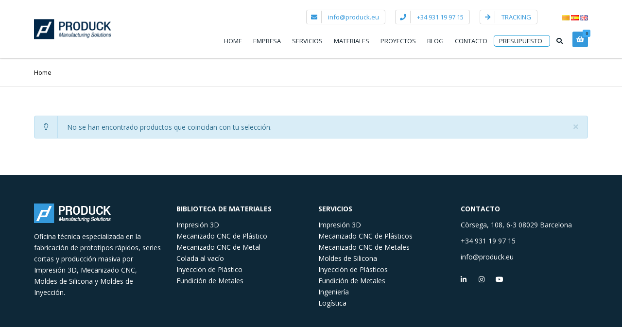

--- FILE ---
content_type: text/html; charset=UTF-8
request_url: https://produck.eu/p3d_scale/all/
body_size: 27156
content:
<!DOCTYPE html>
<html lang="es-ES">
<head>
    <meta charset="UTF-8" />
    <meta name="viewport" content="width=device-width, initial-scale=1">
        <meta name="theme-color" content="#2a76a9">
    
    
    <link rel="profile" href="https://gmpg.org/xfn/11" />
    <link rel="pingback" href="https://produck.eu/xmlrpc.php" />
                    <link rel="shortcut icon" href="https://produck.eu/wp-content/uploads/2017/10/fav_produck.png" type="image/x-icon" />
            <meta name='robots' content='index, follow, max-image-preview:large, max-snippet:-1, max-video-preview:-1' />

	<!-- This site is optimized with the Yoast SEO plugin v26.8 - https://yoast.com/product/yoast-seo-wordpress/ -->
	<title>all archivos - Produck | Manufacturing Solutions</title>
	<link rel="canonical" href="https://produck.eu/p3d_scale/all/" />
	<meta property="og:locale" content="es_ES" />
	<meta property="og:type" content="article" />
	<meta property="og:title" content="all archivos - Produck | Manufacturing Solutions" />
	<meta property="og:url" content="https://produck.eu/p3d_scale/all/" />
	<meta property="og:site_name" content="Produck | Manufacturing Solutions" />
	<meta name="twitter:card" content="summary_large_image" />
	<script type="application/ld+json" class="yoast-schema-graph">{"@context":"https://schema.org","@graph":[{"@type":"CollectionPage","@id":"https://produck.eu/p3d_scale/all/","url":"https://produck.eu/p3d_scale/all/","name":"all archivos - Produck | Manufacturing Solutions","isPartOf":{"@id":"https://produck.eu/#website"},"breadcrumb":{"@id":"https://produck.eu/p3d_scale/all/#breadcrumb"},"inLanguage":"es"},{"@type":"BreadcrumbList","@id":"https://produck.eu/p3d_scale/all/#breadcrumb","itemListElement":[{"@type":"ListItem","position":1,"name":"Portada","item":"https://produck.eu/"},{"@type":"ListItem","position":2,"name":"all"}]},{"@type":"WebSite","@id":"https://produck.eu/#website","url":"https://produck.eu/","name":"Produck | Manufacturing Solutions","description":"Impresión 3D, Mecanizado CNC, Moldes de Silicona e Inyección","publisher":{"@id":"https://produck.eu/#organization"},"potentialAction":[{"@type":"SearchAction","target":{"@type":"EntryPoint","urlTemplate":"https://produck.eu/?s={search_term_string}"},"query-input":{"@type":"PropertyValueSpecification","valueRequired":true,"valueName":"search_term_string"}}],"inLanguage":"es"},{"@type":"Organization","@id":"https://produck.eu/#organization","name":"Produck Development, S.L.","url":"https://produck.eu/","logo":{"@type":"ImageObject","inLanguage":"es","@id":"https://produck.eu/#/schema/logo/image/","url":"https://produck.eu/wp-content/uploads/2017/10/logotipo_produck.png","contentUrl":"https://produck.eu/wp-content/uploads/2017/10/logotipo_produck.png","width":300,"height":77,"caption":"Produck Development, S.L."},"image":{"@id":"https://produck.eu/#/schema/logo/image/"},"sameAs":["http://produck-barcelona"]}]}</script>
	<!-- / Yoast SEO plugin. -->


<link rel='dns-prefetch' href='//fonts.googleapis.com' />
<link rel='dns-prefetch' href='//use.fontawesome.com' />
<link href='https://fonts.gstatic.com' crossorigin rel='preconnect' />
<link rel="alternate" type="application/rss+xml" title="Produck | Manufacturing Solutions &raquo; Feed" href="https://produck.eu/feed/" />
<link rel="alternate" type="application/rss+xml" title="Produck | Manufacturing Solutions &raquo; Feed de los comentarios" href="https://produck.eu/comments/feed/" />
<link rel="alternate" type="application/rss+xml" title="Produck | Manufacturing Solutions &raquo; all Scale Feed" href="https://produck.eu/p3d_scale/all/feed/" />
<style id='wp-img-auto-sizes-contain-inline-css' type='text/css'>
img:is([sizes=auto i],[sizes^="auto," i]){contain-intrinsic-size:3000px 1500px}
/*# sourceURL=wp-img-auto-sizes-contain-inline-css */
</style>
<style id='wp-emoji-styles-inline-css' type='text/css'>

	img.wp-smiley, img.emoji {
		display: inline !important;
		border: none !important;
		box-shadow: none !important;
		height: 1em !important;
		width: 1em !important;
		margin: 0 0.07em !important;
		vertical-align: -0.1em !important;
		background: none !important;
		padding: 0 !important;
	}
/*# sourceURL=wp-emoji-styles-inline-css */
</style>
<link rel='stylesheet' id='wp-block-library-css' href='https://produck.eu/wp-includes/css/dist/block-library/style.min.css?ver=8213768ace4062ed785ea2e1e60f7149' type='text/css' media='all' />
<style id='wp-block-library-theme-inline-css' type='text/css'>
.wp-block-audio :where(figcaption){color:#555;font-size:13px;text-align:center}.is-dark-theme .wp-block-audio :where(figcaption){color:#ffffffa6}.wp-block-audio{margin:0 0 1em}.wp-block-code{border:1px solid #ccc;border-radius:4px;font-family:Menlo,Consolas,monaco,monospace;padding:.8em 1em}.wp-block-embed :where(figcaption){color:#555;font-size:13px;text-align:center}.is-dark-theme .wp-block-embed :where(figcaption){color:#ffffffa6}.wp-block-embed{margin:0 0 1em}.blocks-gallery-caption{color:#555;font-size:13px;text-align:center}.is-dark-theme .blocks-gallery-caption{color:#ffffffa6}:root :where(.wp-block-image figcaption){color:#555;font-size:13px;text-align:center}.is-dark-theme :root :where(.wp-block-image figcaption){color:#ffffffa6}.wp-block-image{margin:0 0 1em}.wp-block-pullquote{border-bottom:4px solid;border-top:4px solid;color:currentColor;margin-bottom:1.75em}.wp-block-pullquote :where(cite),.wp-block-pullquote :where(footer),.wp-block-pullquote__citation{color:currentColor;font-size:.8125em;font-style:normal;text-transform:uppercase}.wp-block-quote{border-left:.25em solid;margin:0 0 1.75em;padding-left:1em}.wp-block-quote cite,.wp-block-quote footer{color:currentColor;font-size:.8125em;font-style:normal;position:relative}.wp-block-quote:where(.has-text-align-right){border-left:none;border-right:.25em solid;padding-left:0;padding-right:1em}.wp-block-quote:where(.has-text-align-center){border:none;padding-left:0}.wp-block-quote.is-large,.wp-block-quote.is-style-large,.wp-block-quote:where(.is-style-plain){border:none}.wp-block-search .wp-block-search__label{font-weight:700}.wp-block-search__button{border:1px solid #ccc;padding:.375em .625em}:where(.wp-block-group.has-background){padding:1.25em 2.375em}.wp-block-separator.has-css-opacity{opacity:.4}.wp-block-separator{border:none;border-bottom:2px solid;margin-left:auto;margin-right:auto}.wp-block-separator.has-alpha-channel-opacity{opacity:1}.wp-block-separator:not(.is-style-wide):not(.is-style-dots){width:100px}.wp-block-separator.has-background:not(.is-style-dots){border-bottom:none;height:1px}.wp-block-separator.has-background:not(.is-style-wide):not(.is-style-dots){height:2px}.wp-block-table{margin:0 0 1em}.wp-block-table td,.wp-block-table th{word-break:normal}.wp-block-table :where(figcaption){color:#555;font-size:13px;text-align:center}.is-dark-theme .wp-block-table :where(figcaption){color:#ffffffa6}.wp-block-video :where(figcaption){color:#555;font-size:13px;text-align:center}.is-dark-theme .wp-block-video :where(figcaption){color:#ffffffa6}.wp-block-video{margin:0 0 1em}:root :where(.wp-block-template-part.has-background){margin-bottom:0;margin-top:0;padding:1.25em 2.375em}
/*# sourceURL=/wp-includes/css/dist/block-library/theme.min.css */
</style>
<style id='classic-theme-styles-inline-css' type='text/css'>
/*! This file is auto-generated */
.wp-block-button__link{color:#fff;background-color:#32373c;border-radius:9999px;box-shadow:none;text-decoration:none;padding:calc(.667em + 2px) calc(1.333em + 2px);font-size:1.125em}.wp-block-file__button{background:#32373c;color:#fff;text-decoration:none}
/*# sourceURL=/wp-includes/css/classic-themes.min.css */
</style>
<style id='joinchat-button-style-inline-css' type='text/css'>
.wp-block-joinchat-button{border:none!important;text-align:center}.wp-block-joinchat-button figure{display:table;margin:0 auto;padding:0}.wp-block-joinchat-button figcaption{font:normal normal 400 .6em/2em var(--wp--preset--font-family--system-font,sans-serif);margin:0;padding:0}.wp-block-joinchat-button .joinchat-button__qr{background-color:#fff;border:6px solid #25d366;border-radius:30px;box-sizing:content-box;display:block;height:200px;margin:auto;overflow:hidden;padding:10px;width:200px}.wp-block-joinchat-button .joinchat-button__qr canvas,.wp-block-joinchat-button .joinchat-button__qr img{display:block;margin:auto}.wp-block-joinchat-button .joinchat-button__link{align-items:center;background-color:#25d366;border:6px solid #25d366;border-radius:30px;display:inline-flex;flex-flow:row nowrap;justify-content:center;line-height:1.25em;margin:0 auto;text-decoration:none}.wp-block-joinchat-button .joinchat-button__link:before{background:transparent var(--joinchat-ico) no-repeat center;background-size:100%;content:"";display:block;height:1.5em;margin:-.75em .75em -.75em 0;width:1.5em}.wp-block-joinchat-button figure+.joinchat-button__link{margin-top:10px}@media (orientation:landscape)and (min-height:481px),(orientation:portrait)and (min-width:481px){.wp-block-joinchat-button.joinchat-button--qr-only figure+.joinchat-button__link{display:none}}@media (max-width:480px),(orientation:landscape)and (max-height:480px){.wp-block-joinchat-button figure{display:none}}

/*# sourceURL=https://produck.eu/wp-content/plugins/creame-whatsapp-me/gutenberg/build/style-index.css */
</style>
<style id='font-awesome-svg-styles-default-inline-css' type='text/css'>
.svg-inline--fa {
  display: inline-block;
  height: 1em;
  overflow: visible;
  vertical-align: -.125em;
}
/*# sourceURL=font-awesome-svg-styles-default-inline-css */
</style>
<link rel='stylesheet' id='font-awesome-svg-styles-css' href='https://produck.eu/wp-content/uploads/font-awesome/v5.14.0/css/svg-with-js.css' type='text/css' media='all' />
<style id='font-awesome-svg-styles-inline-css' type='text/css'>
   .wp-block-font-awesome-icon svg::before,
   .wp-rich-text-font-awesome-icon svg::before {content: unset;}
/*# sourceURL=font-awesome-svg-styles-inline-css */
</style>
<style id='global-styles-inline-css' type='text/css'>
:root{--wp--preset--aspect-ratio--square: 1;--wp--preset--aspect-ratio--4-3: 4/3;--wp--preset--aspect-ratio--3-4: 3/4;--wp--preset--aspect-ratio--3-2: 3/2;--wp--preset--aspect-ratio--2-3: 2/3;--wp--preset--aspect-ratio--16-9: 16/9;--wp--preset--aspect-ratio--9-16: 9/16;--wp--preset--color--black: #000000;--wp--preset--color--cyan-bluish-gray: #abb8c3;--wp--preset--color--white: #ffffff;--wp--preset--color--pale-pink: #f78da7;--wp--preset--color--vivid-red: #cf2e2e;--wp--preset--color--luminous-vivid-orange: #ff6900;--wp--preset--color--luminous-vivid-amber: #fcb900;--wp--preset--color--light-green-cyan: #7bdcb5;--wp--preset--color--vivid-green-cyan: #00d084;--wp--preset--color--pale-cyan-blue: #8ed1fc;--wp--preset--color--vivid-cyan-blue: #0693e3;--wp--preset--color--vivid-purple: #9b51e0;--wp--preset--color--blue: #3498db;--wp--preset--color--orange: #fc9732;--wp--preset--color--green: #89c218;--wp--preset--color--red: #e82a2a;--wp--preset--color--yellow: #f7c51e;--wp--preset--color--light: #ffffff;--wp--preset--color--dark: #242424;--wp--preset--gradient--vivid-cyan-blue-to-vivid-purple: linear-gradient(135deg,rgb(6,147,227) 0%,rgb(155,81,224) 100%);--wp--preset--gradient--light-green-cyan-to-vivid-green-cyan: linear-gradient(135deg,rgb(122,220,180) 0%,rgb(0,208,130) 100%);--wp--preset--gradient--luminous-vivid-amber-to-luminous-vivid-orange: linear-gradient(135deg,rgb(252,185,0) 0%,rgb(255,105,0) 100%);--wp--preset--gradient--luminous-vivid-orange-to-vivid-red: linear-gradient(135deg,rgb(255,105,0) 0%,rgb(207,46,46) 100%);--wp--preset--gradient--very-light-gray-to-cyan-bluish-gray: linear-gradient(135deg,rgb(238,238,238) 0%,rgb(169,184,195) 100%);--wp--preset--gradient--cool-to-warm-spectrum: linear-gradient(135deg,rgb(74,234,220) 0%,rgb(151,120,209) 20%,rgb(207,42,186) 40%,rgb(238,44,130) 60%,rgb(251,105,98) 80%,rgb(254,248,76) 100%);--wp--preset--gradient--blush-light-purple: linear-gradient(135deg,rgb(255,206,236) 0%,rgb(152,150,240) 100%);--wp--preset--gradient--blush-bordeaux: linear-gradient(135deg,rgb(254,205,165) 0%,rgb(254,45,45) 50%,rgb(107,0,62) 100%);--wp--preset--gradient--luminous-dusk: linear-gradient(135deg,rgb(255,203,112) 0%,rgb(199,81,192) 50%,rgb(65,88,208) 100%);--wp--preset--gradient--pale-ocean: linear-gradient(135deg,rgb(255,245,203) 0%,rgb(182,227,212) 50%,rgb(51,167,181) 100%);--wp--preset--gradient--electric-grass: linear-gradient(135deg,rgb(202,248,128) 0%,rgb(113,206,126) 100%);--wp--preset--gradient--midnight: linear-gradient(135deg,rgb(2,3,129) 0%,rgb(40,116,252) 100%);--wp--preset--font-size--small: 13px;--wp--preset--font-size--medium: 20px;--wp--preset--font-size--large: 36px;--wp--preset--font-size--x-large: 42px;--wp--preset--font-size--anps-h-1: 31px;--wp--preset--font-size--anps-h-2: 24px;--wp--preset--font-size--anps-h-3: 21px;--wp--preset--font-size--anps-h-4: 18px;--wp--preset--font-size--anps-h-5: 16px;--wp--preset--spacing--20: 0.44rem;--wp--preset--spacing--30: 0.67rem;--wp--preset--spacing--40: 1rem;--wp--preset--spacing--50: 1.5rem;--wp--preset--spacing--60: 2.25rem;--wp--preset--spacing--70: 3.38rem;--wp--preset--spacing--80: 5.06rem;--wp--preset--shadow--natural: 6px 6px 9px rgba(0, 0, 0, 0.2);--wp--preset--shadow--deep: 12px 12px 50px rgba(0, 0, 0, 0.4);--wp--preset--shadow--sharp: 6px 6px 0px rgba(0, 0, 0, 0.2);--wp--preset--shadow--outlined: 6px 6px 0px -3px rgb(255, 255, 255), 6px 6px rgb(0, 0, 0);--wp--preset--shadow--crisp: 6px 6px 0px rgb(0, 0, 0);}:where(.is-layout-flex){gap: 0.5em;}:where(.is-layout-grid){gap: 0.5em;}body .is-layout-flex{display: flex;}.is-layout-flex{flex-wrap: wrap;align-items: center;}.is-layout-flex > :is(*, div){margin: 0;}body .is-layout-grid{display: grid;}.is-layout-grid > :is(*, div){margin: 0;}:where(.wp-block-columns.is-layout-flex){gap: 2em;}:where(.wp-block-columns.is-layout-grid){gap: 2em;}:where(.wp-block-post-template.is-layout-flex){gap: 1.25em;}:where(.wp-block-post-template.is-layout-grid){gap: 1.25em;}.has-black-color{color: var(--wp--preset--color--black) !important;}.has-cyan-bluish-gray-color{color: var(--wp--preset--color--cyan-bluish-gray) !important;}.has-white-color{color: var(--wp--preset--color--white) !important;}.has-pale-pink-color{color: var(--wp--preset--color--pale-pink) !important;}.has-vivid-red-color{color: var(--wp--preset--color--vivid-red) !important;}.has-luminous-vivid-orange-color{color: var(--wp--preset--color--luminous-vivid-orange) !important;}.has-luminous-vivid-amber-color{color: var(--wp--preset--color--luminous-vivid-amber) !important;}.has-light-green-cyan-color{color: var(--wp--preset--color--light-green-cyan) !important;}.has-vivid-green-cyan-color{color: var(--wp--preset--color--vivid-green-cyan) !important;}.has-pale-cyan-blue-color{color: var(--wp--preset--color--pale-cyan-blue) !important;}.has-vivid-cyan-blue-color{color: var(--wp--preset--color--vivid-cyan-blue) !important;}.has-vivid-purple-color{color: var(--wp--preset--color--vivid-purple) !important;}.has-black-background-color{background-color: var(--wp--preset--color--black) !important;}.has-cyan-bluish-gray-background-color{background-color: var(--wp--preset--color--cyan-bluish-gray) !important;}.has-white-background-color{background-color: var(--wp--preset--color--white) !important;}.has-pale-pink-background-color{background-color: var(--wp--preset--color--pale-pink) !important;}.has-vivid-red-background-color{background-color: var(--wp--preset--color--vivid-red) !important;}.has-luminous-vivid-orange-background-color{background-color: var(--wp--preset--color--luminous-vivid-orange) !important;}.has-luminous-vivid-amber-background-color{background-color: var(--wp--preset--color--luminous-vivid-amber) !important;}.has-light-green-cyan-background-color{background-color: var(--wp--preset--color--light-green-cyan) !important;}.has-vivid-green-cyan-background-color{background-color: var(--wp--preset--color--vivid-green-cyan) !important;}.has-pale-cyan-blue-background-color{background-color: var(--wp--preset--color--pale-cyan-blue) !important;}.has-vivid-cyan-blue-background-color{background-color: var(--wp--preset--color--vivid-cyan-blue) !important;}.has-vivid-purple-background-color{background-color: var(--wp--preset--color--vivid-purple) !important;}.has-black-border-color{border-color: var(--wp--preset--color--black) !important;}.has-cyan-bluish-gray-border-color{border-color: var(--wp--preset--color--cyan-bluish-gray) !important;}.has-white-border-color{border-color: var(--wp--preset--color--white) !important;}.has-pale-pink-border-color{border-color: var(--wp--preset--color--pale-pink) !important;}.has-vivid-red-border-color{border-color: var(--wp--preset--color--vivid-red) !important;}.has-luminous-vivid-orange-border-color{border-color: var(--wp--preset--color--luminous-vivid-orange) !important;}.has-luminous-vivid-amber-border-color{border-color: var(--wp--preset--color--luminous-vivid-amber) !important;}.has-light-green-cyan-border-color{border-color: var(--wp--preset--color--light-green-cyan) !important;}.has-vivid-green-cyan-border-color{border-color: var(--wp--preset--color--vivid-green-cyan) !important;}.has-pale-cyan-blue-border-color{border-color: var(--wp--preset--color--pale-cyan-blue) !important;}.has-vivid-cyan-blue-border-color{border-color: var(--wp--preset--color--vivid-cyan-blue) !important;}.has-vivid-purple-border-color{border-color: var(--wp--preset--color--vivid-purple) !important;}.has-vivid-cyan-blue-to-vivid-purple-gradient-background{background: var(--wp--preset--gradient--vivid-cyan-blue-to-vivid-purple) !important;}.has-light-green-cyan-to-vivid-green-cyan-gradient-background{background: var(--wp--preset--gradient--light-green-cyan-to-vivid-green-cyan) !important;}.has-luminous-vivid-amber-to-luminous-vivid-orange-gradient-background{background: var(--wp--preset--gradient--luminous-vivid-amber-to-luminous-vivid-orange) !important;}.has-luminous-vivid-orange-to-vivid-red-gradient-background{background: var(--wp--preset--gradient--luminous-vivid-orange-to-vivid-red) !important;}.has-very-light-gray-to-cyan-bluish-gray-gradient-background{background: var(--wp--preset--gradient--very-light-gray-to-cyan-bluish-gray) !important;}.has-cool-to-warm-spectrum-gradient-background{background: var(--wp--preset--gradient--cool-to-warm-spectrum) !important;}.has-blush-light-purple-gradient-background{background: var(--wp--preset--gradient--blush-light-purple) !important;}.has-blush-bordeaux-gradient-background{background: var(--wp--preset--gradient--blush-bordeaux) !important;}.has-luminous-dusk-gradient-background{background: var(--wp--preset--gradient--luminous-dusk) !important;}.has-pale-ocean-gradient-background{background: var(--wp--preset--gradient--pale-ocean) !important;}.has-electric-grass-gradient-background{background: var(--wp--preset--gradient--electric-grass) !important;}.has-midnight-gradient-background{background: var(--wp--preset--gradient--midnight) !important;}.has-small-font-size{font-size: var(--wp--preset--font-size--small) !important;}.has-medium-font-size{font-size: var(--wp--preset--font-size--medium) !important;}.has-large-font-size{font-size: var(--wp--preset--font-size--large) !important;}.has-x-large-font-size{font-size: var(--wp--preset--font-size--x-large) !important;}
:where(.wp-block-post-template.is-layout-flex){gap: 1.25em;}:where(.wp-block-post-template.is-layout-grid){gap: 1.25em;}
:where(.wp-block-term-template.is-layout-flex){gap: 1.25em;}:where(.wp-block-term-template.is-layout-grid){gap: 1.25em;}
:where(.wp-block-columns.is-layout-flex){gap: 2em;}:where(.wp-block-columns.is-layout-grid){gap: 2em;}
:root :where(.wp-block-pullquote){font-size: 1.5em;line-height: 1.6;}
/*# sourceURL=global-styles-inline-css */
</style>
<style id='woocommerce-inline-inline-css' type='text/css'>
.woocommerce form .form-row .required { visibility: visible; }
/*# sourceURL=woocommerce-inline-inline-css */
</style>
<link rel='stylesheet' id='font-awesome-css' href='https://produck.eu/wp-content/plugins/elementor/assets/lib/font-awesome/css/font-awesome.min.css?ver=4.7.0' type='text/css' media='all' />
<link rel='stylesheet' id='owl-css-css' href='https://produck.eu/wp-content/themes/industrial/js/owlcarousel/assets/owl.carousel.css?ver=8213768ace4062ed785ea2e1e60f7149' type='text/css' media='all' />
<link rel='stylesheet' id='bootstrap-css' href='https://produck.eu/wp-content/themes/industrial/css/bootstrap.css?ver=8213768ace4062ed785ea2e1e60f7149' type='text/css' media='all' />
<link rel='stylesheet' id='pikaday-css' href='https://produck.eu/wp-content/themes/industrial/css/pikaday.css?ver=8213768ace4062ed785ea2e1e60f7149' type='text/css' media='all' />
<link rel='stylesheet' id='anps_core-css' href='https://produck.eu/wp-content/themes/industrial/css/core.css?ver=8213768ace4062ed785ea2e1e60f7149' type='text/css' media='all' />
<link rel='stylesheet' id='anps_components-css' href='https://produck.eu/wp-content/themes/industrial/css/components.css?ver=8213768ace4062ed785ea2e1e60f7149' type='text/css' media='all' />
<link rel='stylesheet' id='anps_buttons-css' href='https://produck.eu/wp-content/themes/industrial/css/components/button.css?ver=8213768ace4062ed785ea2e1e60f7149' type='text/css' media='all' />
<link rel='stylesheet' id='swipebox-css' href='https://produck.eu/wp-content/themes/industrial/css/swipebox.css?ver=8213768ace4062ed785ea2e1e60f7149' type='text/css' media='all' />
<link rel='stylesheet' id='google_fonts-css' href='https://fonts.googleapis.com/css2?display=swap&#038;family=Open+Sans:ital,wght@0,300;0,400;0,500;0,600;0,700;1,400' type='text/css' media='all' />
<link rel='stylesheet' id='theme_main_style-css' href='https://produck.eu/wp-content/themes/industrial-child/style.css?ver=8213768ace4062ed785ea2e1e60f7149' type='text/css' media='all' />
<link rel='stylesheet' id='theme_wordpress_style-css' href='https://produck.eu/wp-content/themes/industrial/css/wordpress.css?ver=8213768ace4062ed785ea2e1e60f7149' type='text/css' media='all' />
<style id='theme_wordpress_style-inline-css' type='text/css'>
.logo .logo-wrap { font-family: Arial,Helvetica,sans-serif; } .featured-title, .quantity .quantity-field, .cart_totals th, .rev_slider, h1, h2, h3, h4, h5, h6, .h5, .title.h5, table.table > tbody th, table.table > thead th, table.table > tfoot th, .search-notice-label, .nav-tabs a, .filter-dark button, .filter:not(.filter-dark) button, .orderform .quantity-field, .product-top-meta, .price, .onsale, .page-header .page-title, *:not(.widget) > .download, .btn, .button, .contact-number, .site-footer .widget_recent_entries a, .timeline-year, .font1 { font-family: 'Open Sans'; } .top-bar-style-0, .top-bar-style-1, .site-header .contact-info, .breadcrumb, .site-navigation .contact-info { font-family: 'Open Sans'; } .btn.btn-xs, body, .alert, div.wpcf7-mail-sent-ng, div.wpcf7-validation-errors, .search-result-title, .contact-form .form-group label, .contact-form .form-group .wpcf7-not-valid-tip, .wpcf7 .form-group label, .wpcf7 .form-group .wpcf7-not-valid-tip, .heading-subtitle, .top-bar-style-2, .large-above-menu.style-2 .widget_anpstext { font-family: 'Open Sans'; } nav.site-navigation ul li a, .menu-button, .megamenu-title { font-family: 'Open Sans'; } @media (max-width: 1199px) { .site-navigation .main-menu li a { font-family: 'Open Sans'; } } body, .panel-title, .site-main .wp-caption p.wp-caption-text, .mini-cart-link i, .anps_menu_widget .menu a:before, .vc_gitem_row .vc_gitem-col.anps-grid .post-desc, .vc_gitem_row .vc_gitem-col.anps-grid-mansonry .post-desc, .alert, div.wpcf7-mail-sent-ng, div.wpcf7-validation-errors, .contact-form .form-group label, .contact-form .form-group .wpcf7-not-valid-tip, .wpcf7 .form-group label, .wpcf7 .form-group .wpcf7-not-valid-tip, .projects-item .project-title, .product_meta, .btn.btn-wide, .btn.btn-lg, .breadcrumb li:before { font-size: 14px; } h1, .h1 { font-size: 40px; } h2, .h2 { font-size: 24px; } h3, .h3 { font-size: 21px; } h4, .h4 { font-size: 18px; } h5, .h5 { font-size: 16px; } nav.site-navigation, nav.site-navigation ul li a { font-size: 13px; } @media (min-width: 1200px) { nav.site-navigation ul li > ul.sub-menu a, header.site-header nav.site-navigation .main-menu .megamenu { font-size: 12px; } } .top-bar { font-size: 12px; } .site-footer { font-size: 14px; } .copyright-footer { font-size: 14px; } @media (min-width: 1000px) { .page-header .page-title { font-size: 36px; } .single .page-header .page-title { font-size: 36px; } } .select2-container .select2-choice, .select2-container .select2-choice > .select2-chosen, .select2-results li, .widget_rss .widget-title:hover, .widget_rss .widget-title:focus, .sidebar a, body, .ghost-nav-wrap.site-navigation ul.social > li a:not(:hover), .ghost-nav-wrap.site-navigation .widget, #lang_sel a.lang_sel_sel, .search-notice-field, .product_meta .posted_in a, .product_meta > span > span, .price del, .post-meta li a, .social.social-transparent-border a, .social.social-border a, .top-bar .social a, .site-main .social.social-minimal a:hover, .site-main .social.social-minimal a:focus, .info-table-content strong, .site-footer .download-icon, .mini-cart-list .empty, .mini-cart-content, ol.list span, .product_list_widget del, .product_list_widget del .amount { color: #696969; } aside .widget_shopping_cart_content .buttons a, .site-footer .widget_shopping_cart_content .buttons a, .demo_store_wrapper, .mini-cart-content .buttons a, .mini-cart-link, .widget_calendar caption, .widget_calendar table a, .woocommerce-MyAccount-navigation .is-active > a, .bg-primary, mark, .onsale, .nav-links > *:not(.dots):hover, .nav-links > *:not(.dots):focus, .nav-links > *:not(.dots).current, ul.page-numbers > li > *:hover, ul.page-numbers > li > *:focus, ul.page-numbers > li > *.current, .social a, .sidebar .download a, .panel-heading a, aside .widget_price_filter .price_slider_amount button.button, .site-footer .widget_price_filter .price_slider_amount button.button, aside .widget_price_filter .ui-slider .ui-slider-range, .site-footer .widget_price_filter .ui-slider .ui-slider-range, article.post.sticky:before, aside.sidebar .widget_nav_menu .current-menu-item > a, table.table > tbody.bg-primary tr, table.table > tbody tr.bg-primary, table.table > thead.bg-primary tr, table.table > thead tr.bg-primary, table.table > tfoot.bg-primary tr, table.table > tfoot tr.bg-primary, .pika-prev, .pika-next, .owl-nav button, .featured-has-icon .featured-title:before, .tnp .tnp-submit, .timeline-item:before, .subscribe .tnp-button, .woocommerce-product-gallery__trigger, .woocommerce .flex-control-thumbs.owl-carousel .owl-prev, .woocommerce .flex-control-thumbs.owl-carousel .owl-next, .cart_totals .shipping label::after, .wc_payment_methods label::after { background-color: #3498db; } mark:not(.has-background) { color: #fff !important; background-color: #3498db !important; } .featured-header, .panel-heading a { border-bottom-color: #3498db; } ::selection { background-color: #3498db; } aside .widget_price_filter .price_slider_amount .from, aside .widget_price_filter .price_slider_amount .to, .site-footer .widget_price_filter .price_slider_amount .from, .site-footer .widget_price_filter .price_slider_amount .to, .mini-cart-content .total .amount, .widget_calendar #today, .widget_rss ul .rsswidget, .site-footer a:not(.btn):hover, .site-footer a:not(.btn):focus, b, a, .ghost-nav-wrap.site-navigation ul.social > li a:hover, .site-header.vertical .social li a:hover, .site-header.vertical .contact-info li a:hover, .site-header.classic .above-nav-bar .contact-info li a:hover, .site-header.transparent .contact-info li a:hover, .ghost-nav-wrap.site-navigation .contact-info li a:hover, header a:focus, nav.site-navigation ul li a:hover, nav.site-navigation ul li a:focus, nav.site-navigation ul li a:active, .counter-wrap .title, .vc_gitem_row .vc_gitem-col.anps-grid .vc_gitem-post-data-source-post_date > div:before, .vc_gitem_row .vc_gitem-col.anps-grid-mansonry .vc_gitem-post-data-source-post_date > div:before, ul.testimonial-wrap .rating, .nav-tabs a:hover, .nav-tabs a:focus, .projects-item .project-title, .filter-dark button.selected, .filter:not(.filter-dark) button:focus, .filter:not(.filter-dark) button.selected, .product_meta .posted_in a:hover, .product_meta .posted_in a:focus, .price, .post-info td a:hover, .post-info td a:focus, .post-meta i, .stars a:hover, .stars a:focus, .stars, .star-rating, .site-header.transparent .social.social-transparent-border a:hover, .site-header.transparent .social.social-transparent-border a:focus, .social.social-transparent-border a:hover, .social.social-transparent-border a:focus, .social.social-border a:hover, .social.social-border a:focus, .top-bar .social a:hover, .top-bar .social a:focus, .list li:before, .info-table-icon, .icon-media, .site-footer .download a:hover, .site-footer .download a:focus, header.site-header.classic nav.site-navigation .above-nav-bar .contact-info li a:hover, .top-bar .contact-info a:hover, .comment-date i, [itemprop="datePublished"]:before, .breadcrumb a:hover, .breadcrumb a:focus, .panel-heading a.collapsed:hover, .panel-heading a.collapsed:focus, ol.list, .product_list_widget .amount, .product_list_widget ins, ul.testimonial-wrap .user-data .name-user, .site-footer .anps_menu_widget .menu .current-menu-item > a, .site-footer .widget_nav_menu li.current_page_item > a, .site-footer .widget_nav_menu li.current-menu-item > a, .wpcf7-form-control-wrap[class*="date-"]:after, .copyright-footer a, .contact-info i, .featured-has-icon.simple-style .featured-title i, a.featured-lightbox-link, .jobtitle, .site-footer .widget_recent_entries .post-date:before, .site-footer .social.social-minimal a:hover, .site-footer .social.social-minimal a:focus, .timeline-year, .heading-middle span:before, .heading-left span:before, .anps-info-it-wrap, .anps-info-icons-wrap, .testimonials-style-3 .testimonials-wrap .name-user, .testimonials-style-3 .testimonials-wrap .content p::before, .sidebar .anps_menu_widget .menu .current-menu-item > a:after, .sidebar .anps_menu_widget .menu .current-menu-item > a { color: #3498db; } @media (min-width: 768px) { .featured-has-icon:hover .featured-title i, .featured-has-icon:focus .featured-title i { color: #3498db; } } a.featured-lightbox-link svg { fill: #3498db; } nav.site-navigation .current-menu-item > a, .important, .megamenu-title { color: #3498db!important; } .gallery-fs .owl-item a:hover:after, .gallery-fs .owl-item a:focus:after, .gallery-fs .owl-item a.selected:after, blockquote:not([class]) p, .blockquote-style-1 p, .blockquote-style-2 p, .featured-content, .post-minimal-wrap { border-color: #3498db; } @media(min-width: 1200px) { .site-header.vertical .above-nav-bar > ul.contact-info > li a:hover, .site-header.vertical .above-nav-bar > ul.contact-info > li a:focus, .site-header.vertical .above-nav-bar > ul.social li a:hover i, .site-header.vertical .main-menu > li:not(.mini-cart):hover > a, .site-header.vertical .main-menu > li:not(.mini-cart).current-menu-item > a, header.site-header nav.site-navigation .main-menu .megamenu ul li a:hover, header.site-header nav.site-navigation .main-menu .megamenu ul li a:focus { color: #3498db; } .site-header.full-width:not(.above-nav-style-2) .mini-cart .mini-cart-link, .site-header.full-width:not(.above-nav-style-2) .mini-cart-link { color: #3498db !important; } header.site-header.classic nav.site-navigation ul li a:hover, header.site-header.classic nav.site-navigation ul li a:focus { border-color: #3498db; } nav.site-navigation ul li > ul.sub-menu a:hover { background-color: #3498db; color: #fff; } .menu-button { background-color: #3498db; } } @media(max-width: 1199px) { .site-navigation .main-menu li a:hover, .site-navigation .main-menu li a:active, .site-navigation .main-menu li a:focus, .site-navigation .main-menu li.current-menu-item > a, .site-navigation .mobile-showchildren:hover, .site-navigation .mobile-showchildren:active { color: #3498db; } } .large-above-menu.style-2 .important { color: #4e4e4e!important; } @media(min-width: 1200px) { } aside .widget_shopping_cart_content .buttons a:hover, aside .widget_shopping_cart_content .buttons a:focus, .site-footer .widget_shopping_cart_content .buttons a:hover, .site-footer .widget_shopping_cart_content .buttons a:focus, .mini-cart-content .buttons a:hover, .mini-cart-content .buttons a:focus, .mini-cart-link:hover, .mini-cart-link:focus, .full-width:not(.above-nav-style-2) .mini-cart-link:hover, .full-width:not(.above-nav-style-2) .mini-cart-link:focus, .widget_calendar .wp-calendar-table a:hover, .widget_calendar .wp-calendar-table a:focus, .social a:hover, .social a:focus, .sidebar .download a:hover, .sidebar .download a:focus, .site-footer .widget_price_filter .price_slider_amount button.button:hover, .site-footer .widget_price_filter .price_slider_amount button.button:focus, .owl-nav button:hover, .owl-nav button:focus, .woocommerce-product-gallery__trigger:hover, .woocommerce-product-gallery__trigger:focus { background-color: #2a76a9; } .sidebar a:hover, .sidebar a:focus, a:hover, a:focus, .post-meta li a:hover, .post-meta li a:focus, .site-header.classic .above-nav-bar ul.social > li > a:hover, .site-header .above-nav-bar ul.social > li > a:hover, .site-header .menu-search-toggle:hover, .site-header .menu-search-toggle:focus, .copyright-footer a:hover, .copyright-footer a:focus, .scroll-top:hover, .scroll-top:focus { color: #2a76a9; } @media (min-width: 1200px) { header.site-header.classic .site-navigation .main-menu > li > a:hover, header.site-header.classic .site-navigation .main-menu > li > a:focus { color: #2a76a9; } } .form-group input:not([type="submit"]):hover, .form-group input:not([type="submit"]):focus, .form-group textarea:hover, .form-group textarea:focus, .wpcf7 input:not([type="submit"]):hover, .wpcf7 input:not([type="submit"]):focus, .wpcf7 textarea:hover, .wpcf7 textarea:focus, input, .input-text:hover, .input-text:focus { outline-color: #2a76a9; } .scrollup a:hover { border-color: #2a76a9; } .transparent .burger { color: #16242e; } @media(min-width: 1200px) { header.site-header.classic .site-navigation .main-menu > li > a, header.site-header.transparent .site-navigation .main-menu > li > a, header.site-header.vertical .site-navigation .main-menu > li > a, .menu-search-toggle, .transparent .menu-search-toggle, .site-header.full-width .site-navigation .main-menu > li > a, .site-header.full-width .menu-search-toggle, .site-header.transparent .contact-info li, .ghost-nav-wrap.site-navigation .contact-info li, .site-header.transparent .contact-info li *, .ghost-nav-wrap.site-navigation .contact-info li *, .menu-notice { color: #16242e; } .site-header.classic.sticky .site-navigation .main-menu > li > a, header.site-header.transparent.sticky .site-navigation .main-menu > li > a, .sticky .site-navigation a, .sticky .menu-search-toggle, .site-header.transparent.sticky .contact-info li, .ghost-nav-wrap.site-navigation .contact-info li, .site-header.transparent.sticky .contact-info li *, .ghost-nav-wrap.site-navigation .contact-info li * { color: #16242e; } header.site-header.classic .site-navigation .main-menu > li > a:hover, header.site-header.classic .site-navigation .main-menu > li > a:focus, header.site-header.vertical .site-navigation .main-menu > li > a:hover, header.site-header.vertical .site-navigation .main-menu > li > a:focus, header.site-header.transparent .site-navigation .main-menu > li > a:hover, header.site-header.transparent .site-navigation .main-menu > li > a:focus, .site-header.full-width .site-navigation .main-menu > li > a:hover, .site-header.full-width .site-navigation .main-menu > li > a:focus, header.site-header .menu-search-toggle:hover, header.site-header .menu-search-toggle:focus, .site-header.full-width .menu-search-toggle:hover, .site-header.full-width .menu-search-toggle:focus { color: #2a76a9; } .site-header.full-width .site-navigation { background-color: #ffffff; } header.site-header.classic, header.site-header.vertical { background-color: #ffffff; } .full-width.logo-background .logo { color: #3498db; } header.site-header nav.site-navigation .main-menu ul .menu-item > a:hover, header.site-header nav.site-navigation .main-menu ul .menu-item > a:focus { color: #fff; } } .menu-button, .menu-button:hover, .menu-button:focus { color: #16242e; } .menu-button:hover, .menu-button:focus { background-color: #2a76a9; } .featured-title, .woocommerce form label, .mini-cart-content .total, .quantity .minus:hover, .quantity .minus:focus, .quantity .plus:hover, .quantity .plus:focus, .cart_totals th, .cart_totals .order-total, .widget_rss ul .rss-date, .widget_rss ul cite, h1, h2, h3, h4, h5, h6, .h5, .title.h5, em, .dropcap, table.table > tbody th, table.table > thead th, table.table > tfoot th, .sidebar .working-hours td, .orderform .minus:hover, .orderform .minus:focus, .orderform .plus:hover, .orderform .plus:focus, .product-top-meta .price, .post-info th, .post-author-title strong, .site-main .social.social-minimal a, .info-table-content, .comment-author, [itemprop="author"], .breadcrumb a, aside .mini-cart-list + p.total > strong, .site-footer .mini-cart-list + p.total > strong, .mini-cart-list .remove { color: #000000; } .mini_cart_item_title { color: #000000!important; } .top-bar { color: #8c8c8c; } .top-bar { background-color: #f8f9f9; } .site-footer { color: #ffffff; } .site-footer { background-color: #0E2838; } .site-footer .widget-title, .site-footer-default .working-hours, .site-footer .widget_calendar table, .site-footer .widget_calendar table td, .site-footer .widget_calendar table th, .site-footer .searchform input[type="text"], .site-footer .searchform #searchsubmit, .site-footer .woocommerce-product-search input.search-field, .site-footer .woocommerce-product-search input[type="submit"], .site-footer .download a, .copyright-footer, .site-footer .widget_categories li, .site-footer .widget_recent_entries li, .site-footer .widget_recent_comments li, .site-footer .widget_archive li, .site-footer .widget_product_categories li, .site-footer .widget_layered_nav li, .site-footer .widget_meta li, .site-footer .widget_pages li, .site-footer .woocommerce-MyAccount-navigation li a, .site-footer .widget_nav_menu li a, .site-footer-modern .contact-info li, .site-footer-modern .working-hours td, .site-footer-modern .working-hours th { border-color: #2e2e2e; } .site-footer .widget_calendar th:after, .site-footer .download i:after, .site-footer .widget_pages a:after { background-color: #2e2e2e; } .site-footer .widget-title, .site-footer .widget_recent_entries a, .site-footer .social.social-minimal a, .site-footer-modern .working-hours td { color: #ffffff; } .site-footer-modern .working-hours .important { color: #ffffff!important; } .copyright-footer { background-color: #0E2838; } .copyright-footer { color: #ffffff; } .page-header { background-color: #f8f9f9; } .page-header .page-title { color: #4e4e4e; } nav.site-navigation ul li > ul.sub-menu { background-color: #ffffff; } @media(min-width: 1200px) { header.site-header nav.site-navigation .main-menu .megamenu { background-color: #ffffff; } } header.site-header.classic nav.site-navigation ul li a, header.site-header.transparent nav.site-navigation ul li a, nav.site-navigation ul li > ul.sub-menu a { color: #8c8c8c; } header.site-header nav.site-navigation .main-menu .megamenu ul li:not(:last-of-type), nav.site-navigation ul li > ul.sub-menu li:not(:last-child) { border-color: #ececec; } .widget_calendar caption, .widget_calendar .wp-calendar-table a, .widget_calendar .wp-calendar-table a:hover, .sidebar .download a { color: #ffffff; } .social:not(.social-minimal) a, .social:not(.social-minimal) a:hover, .social:not(.social-minimal) a:focus, .mini-cart-link, .mini-cart-content .buttons a, .site-header.full-width .mini-cart .mini-cart-link:hover, .site-header.full-width .mini-cart-link:focus, aside .widget_shopping_cart_content .buttons a, .site-footer .widget_shopping_cart_content .buttons a { color: #ffffff!important; } .mini-cart-number { color: #2f4d60; } .mini-cart-number { background-color: #3daaf3; } .anps-imprtn { background-color: #3498db; } .site-footer .working-hours th.important { color: #2a76a9!important; } .btn, .button { background-color: #3498DB; } .btn, .button { color: #ffffff; } .btn:hover, .btn:focus, .button:hover, .button:focus, aside .widget_price_filter .price_slider_amount button.button:hover, aside .widget_price_filter .price_slider_amount button.button:focus, .site-footer .widget_price_filter .price_slider_amount button.button:hover, .site-footer .widget_price_filter .price_slider_amount button.button:focus { background-color: #2a76a9; color: #3498db; } .btn.btn-gradient { background-color: #ffffff; color: #2a76a9; } .btn.btn-gradient:hover, .btn.btn-gradient:focus { background-color: #ffffff; color: #242424; } .btn.btn-dark { background-color: #03274a; color: #ffffff; } .btn.btn-dark:hover, .btn.btn-dark:focus { background-color: #2a76a9; color: #ffffff; } .btn.btn-light { background-color: #ffffff; color: #242424; } .btn.btn-light:hover, .btn.btn-light:focus { background-color: #ffffff; color: #3498db; } .btn.btn-minimal { color: #3498DB; } .btn.btn-minimal:hover, .btn.btn-minimal:focus { color: #ffffff; } .heading-left.divider-sm span:before, .heading-middle.divider-sm span:before, .heading-middle span:before, .heading-left span:before, .title:after, .widgettitle:after, .site-footer .widget-title:after, .divider-modern:not(.heading-content) span:after { background-color: #3498db; } @media (min-width: 1200px) { header.classic:not(.sticky) .header-wrap { min-height: 70px; } header.classic:not(.center) .header-wrap .logo + * { margin-top: 12.5px; } header.classic.center .header-wrap .logo { margin-top: -2.5px; } }
/*# sourceURL=theme_wordpress_style-inline-css */
</style>
<link rel='stylesheet' id='custom-css' href='https://produck.eu/wp-content/themes/industrial/custom.css?ver=8213768ace4062ed785ea2e1e60f7149' type='text/css' media='all' />
<link rel='stylesheet' id='font-awesome-official-css' href='https://use.fontawesome.com/releases/v5.14.0/css/all.css' type='text/css' media='all' integrity="sha384-HzLeBuhoNPvSl5KYnjx0BT+WB0QEEqLprO+NBkkk5gbc67FTaL7XIGa2w1L0Xbgc" crossorigin="anonymous" />
<link rel='stylesheet' id='tablepress-default-css' href='https://produck.eu/wp-content/plugins/tablepress/css/build/default.css?ver=3.2.6' type='text/css' media='all' />
<link rel='stylesheet' id='cf7cf-style-css' href='https://produck.eu/wp-content/plugins/cf7-conditional-fields/style.css?ver=2.6.7' type='text/css' media='all' />
<link rel='stylesheet' id='moove_gdpr_frontend-css' href='https://produck.eu/wp-content/plugins/gdpr-cookie-compliance/dist/styles/gdpr-main-nf.css?ver=5.0.9' type='text/css' media='all' />
<style id='moove_gdpr_frontend-inline-css' type='text/css'>
				#moove_gdpr_cookie_modal .moove-gdpr-modal-content .moove-gdpr-tab-main h3.tab-title, 
				#moove_gdpr_cookie_modal .moove-gdpr-modal-content .moove-gdpr-tab-main span.tab-title,
				#moove_gdpr_cookie_modal .moove-gdpr-modal-content .moove-gdpr-modal-left-content #moove-gdpr-menu li a, 
				#moove_gdpr_cookie_modal .moove-gdpr-modal-content .moove-gdpr-modal-left-content #moove-gdpr-menu li button,
				#moove_gdpr_cookie_modal .moove-gdpr-modal-content .moove-gdpr-modal-left-content .moove-gdpr-branding-cnt a,
				#moove_gdpr_cookie_modal .moove-gdpr-modal-content .moove-gdpr-modal-footer-content .moove-gdpr-button-holder a.mgbutton, 
				#moove_gdpr_cookie_modal .moove-gdpr-modal-content .moove-gdpr-modal-footer-content .moove-gdpr-button-holder button.mgbutton,
				#moove_gdpr_cookie_modal .cookie-switch .cookie-slider:after, 
				#moove_gdpr_cookie_modal .cookie-switch .slider:after, 
				#moove_gdpr_cookie_modal .switch .cookie-slider:after, 
				#moove_gdpr_cookie_modal .switch .slider:after,
				#moove_gdpr_cookie_info_bar .moove-gdpr-info-bar-container .moove-gdpr-info-bar-content p, 
				#moove_gdpr_cookie_info_bar .moove-gdpr-info-bar-container .moove-gdpr-info-bar-content p a,
				#moove_gdpr_cookie_info_bar .moove-gdpr-info-bar-container .moove-gdpr-info-bar-content a.mgbutton, 
				#moove_gdpr_cookie_info_bar .moove-gdpr-info-bar-container .moove-gdpr-info-bar-content button.mgbutton,
				#moove_gdpr_cookie_modal .moove-gdpr-modal-content .moove-gdpr-tab-main .moove-gdpr-tab-main-content h1, 
				#moove_gdpr_cookie_modal .moove-gdpr-modal-content .moove-gdpr-tab-main .moove-gdpr-tab-main-content h2, 
				#moove_gdpr_cookie_modal .moove-gdpr-modal-content .moove-gdpr-tab-main .moove-gdpr-tab-main-content h3, 
				#moove_gdpr_cookie_modal .moove-gdpr-modal-content .moove-gdpr-tab-main .moove-gdpr-tab-main-content h4, 
				#moove_gdpr_cookie_modal .moove-gdpr-modal-content .moove-gdpr-tab-main .moove-gdpr-tab-main-content h5, 
				#moove_gdpr_cookie_modal .moove-gdpr-modal-content .moove-gdpr-tab-main .moove-gdpr-tab-main-content h6,
				#moove_gdpr_cookie_modal .moove-gdpr-modal-content.moove_gdpr_modal_theme_v2 .moove-gdpr-modal-title .tab-title,
				#moove_gdpr_cookie_modal .moove-gdpr-modal-content.moove_gdpr_modal_theme_v2 .moove-gdpr-tab-main h3.tab-title, 
				#moove_gdpr_cookie_modal .moove-gdpr-modal-content.moove_gdpr_modal_theme_v2 .moove-gdpr-tab-main span.tab-title,
				#moove_gdpr_cookie_modal .moove-gdpr-modal-content.moove_gdpr_modal_theme_v2 .moove-gdpr-branding-cnt a {
					font-weight: inherit				}
			#moove_gdpr_cookie_modal,#moove_gdpr_cookie_info_bar,.gdpr_cookie_settings_shortcode_content{font-family:inherit}#moove_gdpr_save_popup_settings_button{background-color:#373737;color:#fff}#moove_gdpr_save_popup_settings_button:hover{background-color:#000}#moove_gdpr_cookie_info_bar .moove-gdpr-info-bar-container .moove-gdpr-info-bar-content a.mgbutton,#moove_gdpr_cookie_info_bar .moove-gdpr-info-bar-container .moove-gdpr-info-bar-content button.mgbutton{background-color:#3498db}#moove_gdpr_cookie_modal .moove-gdpr-modal-content .moove-gdpr-modal-footer-content .moove-gdpr-button-holder a.mgbutton,#moove_gdpr_cookie_modal .moove-gdpr-modal-content .moove-gdpr-modal-footer-content .moove-gdpr-button-holder button.mgbutton,.gdpr_cookie_settings_shortcode_content .gdpr-shr-button.button-green{background-color:#3498db;border-color:#3498db}#moove_gdpr_cookie_modal .moove-gdpr-modal-content .moove-gdpr-modal-footer-content .moove-gdpr-button-holder a.mgbutton:hover,#moove_gdpr_cookie_modal .moove-gdpr-modal-content .moove-gdpr-modal-footer-content .moove-gdpr-button-holder button.mgbutton:hover,.gdpr_cookie_settings_shortcode_content .gdpr-shr-button.button-green:hover{background-color:#fff;color:#3498db}#moove_gdpr_cookie_modal .moove-gdpr-modal-content .moove-gdpr-modal-close i,#moove_gdpr_cookie_modal .moove-gdpr-modal-content .moove-gdpr-modal-close span.gdpr-icon{background-color:#3498db;border:1px solid #3498db}#moove_gdpr_cookie_info_bar span.moove-gdpr-infobar-allow-all.focus-g,#moove_gdpr_cookie_info_bar span.moove-gdpr-infobar-allow-all:focus,#moove_gdpr_cookie_info_bar button.moove-gdpr-infobar-allow-all.focus-g,#moove_gdpr_cookie_info_bar button.moove-gdpr-infobar-allow-all:focus,#moove_gdpr_cookie_info_bar span.moove-gdpr-infobar-reject-btn.focus-g,#moove_gdpr_cookie_info_bar span.moove-gdpr-infobar-reject-btn:focus,#moove_gdpr_cookie_info_bar button.moove-gdpr-infobar-reject-btn.focus-g,#moove_gdpr_cookie_info_bar button.moove-gdpr-infobar-reject-btn:focus,#moove_gdpr_cookie_info_bar span.change-settings-button.focus-g,#moove_gdpr_cookie_info_bar span.change-settings-button:focus,#moove_gdpr_cookie_info_bar button.change-settings-button.focus-g,#moove_gdpr_cookie_info_bar button.change-settings-button:focus{-webkit-box-shadow:0 0 1px 3px #3498db;-moz-box-shadow:0 0 1px 3px #3498db;box-shadow:0 0 1px 3px #3498db}#moove_gdpr_cookie_modal .moove-gdpr-modal-content .moove-gdpr-modal-close i:hover,#moove_gdpr_cookie_modal .moove-gdpr-modal-content .moove-gdpr-modal-close span.gdpr-icon:hover,#moove_gdpr_cookie_info_bar span[data-href]>u.change-settings-button{color:#3498db}#moove_gdpr_cookie_modal .moove-gdpr-modal-content .moove-gdpr-modal-left-content #moove-gdpr-menu li.menu-item-selected a span.gdpr-icon,#moove_gdpr_cookie_modal .moove-gdpr-modal-content .moove-gdpr-modal-left-content #moove-gdpr-menu li.menu-item-selected button span.gdpr-icon{color:inherit}#moove_gdpr_cookie_modal .moove-gdpr-modal-content .moove-gdpr-modal-left-content #moove-gdpr-menu li a span.gdpr-icon,#moove_gdpr_cookie_modal .moove-gdpr-modal-content .moove-gdpr-modal-left-content #moove-gdpr-menu li button span.gdpr-icon{color:inherit}#moove_gdpr_cookie_modal .gdpr-acc-link{line-height:0;font-size:0;color:transparent;position:absolute}#moove_gdpr_cookie_modal .moove-gdpr-modal-content .moove-gdpr-modal-close:hover i,#moove_gdpr_cookie_modal .moove-gdpr-modal-content .moove-gdpr-modal-left-content #moove-gdpr-menu li a,#moove_gdpr_cookie_modal .moove-gdpr-modal-content .moove-gdpr-modal-left-content #moove-gdpr-menu li button,#moove_gdpr_cookie_modal .moove-gdpr-modal-content .moove-gdpr-modal-left-content #moove-gdpr-menu li button i,#moove_gdpr_cookie_modal .moove-gdpr-modal-content .moove-gdpr-modal-left-content #moove-gdpr-menu li a i,#moove_gdpr_cookie_modal .moove-gdpr-modal-content .moove-gdpr-tab-main .moove-gdpr-tab-main-content a:hover,#moove_gdpr_cookie_info_bar.moove-gdpr-dark-scheme .moove-gdpr-info-bar-container .moove-gdpr-info-bar-content a.mgbutton:hover,#moove_gdpr_cookie_info_bar.moove-gdpr-dark-scheme .moove-gdpr-info-bar-container .moove-gdpr-info-bar-content button.mgbutton:hover,#moove_gdpr_cookie_info_bar.moove-gdpr-dark-scheme .moove-gdpr-info-bar-container .moove-gdpr-info-bar-content a:hover,#moove_gdpr_cookie_info_bar.moove-gdpr-dark-scheme .moove-gdpr-info-bar-container .moove-gdpr-info-bar-content button:hover,#moove_gdpr_cookie_info_bar.moove-gdpr-dark-scheme .moove-gdpr-info-bar-container .moove-gdpr-info-bar-content span.change-settings-button:hover,#moove_gdpr_cookie_info_bar.moove-gdpr-dark-scheme .moove-gdpr-info-bar-container .moove-gdpr-info-bar-content button.change-settings-button:hover,#moove_gdpr_cookie_info_bar.moove-gdpr-dark-scheme .moove-gdpr-info-bar-container .moove-gdpr-info-bar-content u.change-settings-button:hover,#moove_gdpr_cookie_info_bar span[data-href]>u.change-settings-button,#moove_gdpr_cookie_info_bar.moove-gdpr-dark-scheme .moove-gdpr-info-bar-container .moove-gdpr-info-bar-content a.mgbutton.focus-g,#moove_gdpr_cookie_info_bar.moove-gdpr-dark-scheme .moove-gdpr-info-bar-container .moove-gdpr-info-bar-content button.mgbutton.focus-g,#moove_gdpr_cookie_info_bar.moove-gdpr-dark-scheme .moove-gdpr-info-bar-container .moove-gdpr-info-bar-content a.focus-g,#moove_gdpr_cookie_info_bar.moove-gdpr-dark-scheme .moove-gdpr-info-bar-container .moove-gdpr-info-bar-content button.focus-g,#moove_gdpr_cookie_info_bar.moove-gdpr-dark-scheme .moove-gdpr-info-bar-container .moove-gdpr-info-bar-content a.mgbutton:focus,#moove_gdpr_cookie_info_bar.moove-gdpr-dark-scheme .moove-gdpr-info-bar-container .moove-gdpr-info-bar-content button.mgbutton:focus,#moove_gdpr_cookie_info_bar.moove-gdpr-dark-scheme .moove-gdpr-info-bar-container .moove-gdpr-info-bar-content a:focus,#moove_gdpr_cookie_info_bar.moove-gdpr-dark-scheme .moove-gdpr-info-bar-container .moove-gdpr-info-bar-content button:focus,#moove_gdpr_cookie_info_bar.moove-gdpr-dark-scheme .moove-gdpr-info-bar-container .moove-gdpr-info-bar-content span.change-settings-button.focus-g,span.change-settings-button:focus,button.change-settings-button.focus-g,button.change-settings-button:focus,#moove_gdpr_cookie_info_bar.moove-gdpr-dark-scheme .moove-gdpr-info-bar-container .moove-gdpr-info-bar-content u.change-settings-button.focus-g,#moove_gdpr_cookie_info_bar.moove-gdpr-dark-scheme .moove-gdpr-info-bar-container .moove-gdpr-info-bar-content u.change-settings-button:focus{color:#3498db}#moove_gdpr_cookie_modal .moove-gdpr-branding.focus-g span,#moove_gdpr_cookie_modal .moove-gdpr-modal-content .moove-gdpr-tab-main a.focus-g,#moove_gdpr_cookie_modal .moove-gdpr-modal-content .moove-gdpr-tab-main .gdpr-cd-details-toggle.focus-g{color:#3498db}#moove_gdpr_cookie_modal.gdpr_lightbox-hide{display:none}#moove_gdpr_cookie_info_bar .moove-gdpr-info-bar-container .moove-gdpr-info-bar-content a.mgbutton,#moove_gdpr_cookie_info_bar .moove-gdpr-info-bar-container .moove-gdpr-info-bar-content button.mgbutton,#moove_gdpr_cookie_modal .moove-gdpr-modal-content .moove-gdpr-modal-footer-content .moove-gdpr-button-holder a.mgbutton,#moove_gdpr_cookie_modal .moove-gdpr-modal-content .moove-gdpr-modal-footer-content .moove-gdpr-button-holder button.mgbutton,.gdpr-shr-button,#moove_gdpr_cookie_info_bar .moove-gdpr-infobar-close-btn{border-radius:0}
/*# sourceURL=moove_gdpr_frontend-inline-css */
</style>
<link rel='stylesheet' id='font-awesome-official-v4shim-css' href='https://use.fontawesome.com/releases/v5.14.0/css/v4-shims.css' type='text/css' media='all' integrity="sha384-9aKO2QU3KETrRCCXFbhLK16iRd15nC+OYEmpVb54jY8/CEXz/GVRsnM73wcbYw+m" crossorigin="anonymous" />
<style id='font-awesome-official-v4shim-inline-css' type='text/css'>
@font-face {
font-family: "FontAwesome";
font-display: block;
src: url("https://use.fontawesome.com/releases/v5.14.0/webfonts/fa-brands-400.eot"),
		url("https://use.fontawesome.com/releases/v5.14.0/webfonts/fa-brands-400.eot?#iefix") format("embedded-opentype"),
		url("https://use.fontawesome.com/releases/v5.14.0/webfonts/fa-brands-400.woff2") format("woff2"),
		url("https://use.fontawesome.com/releases/v5.14.0/webfonts/fa-brands-400.woff") format("woff"),
		url("https://use.fontawesome.com/releases/v5.14.0/webfonts/fa-brands-400.ttf") format("truetype"),
		url("https://use.fontawesome.com/releases/v5.14.0/webfonts/fa-brands-400.svg#fontawesome") format("svg");
}

@font-face {
font-family: "FontAwesome";
font-display: block;
src: url("https://use.fontawesome.com/releases/v5.14.0/webfonts/fa-solid-900.eot"),
		url("https://use.fontawesome.com/releases/v5.14.0/webfonts/fa-solid-900.eot?#iefix") format("embedded-opentype"),
		url("https://use.fontawesome.com/releases/v5.14.0/webfonts/fa-solid-900.woff2") format("woff2"),
		url("https://use.fontawesome.com/releases/v5.14.0/webfonts/fa-solid-900.woff") format("woff"),
		url("https://use.fontawesome.com/releases/v5.14.0/webfonts/fa-solid-900.ttf") format("truetype"),
		url("https://use.fontawesome.com/releases/v5.14.0/webfonts/fa-solid-900.svg#fontawesome") format("svg");
}

@font-face {
font-family: "FontAwesome";
font-display: block;
src: url("https://use.fontawesome.com/releases/v5.14.0/webfonts/fa-regular-400.eot"),
		url("https://use.fontawesome.com/releases/v5.14.0/webfonts/fa-regular-400.eot?#iefix") format("embedded-opentype"),
		url("https://use.fontawesome.com/releases/v5.14.0/webfonts/fa-regular-400.woff2") format("woff2"),
		url("https://use.fontawesome.com/releases/v5.14.0/webfonts/fa-regular-400.woff") format("woff"),
		url("https://use.fontawesome.com/releases/v5.14.0/webfonts/fa-regular-400.ttf") format("truetype"),
		url("https://use.fontawesome.com/releases/v5.14.0/webfonts/fa-regular-400.svg#fontawesome") format("svg");
unicode-range: U+F004-F005,U+F007,U+F017,U+F022,U+F024,U+F02E,U+F03E,U+F044,U+F057-F059,U+F06E,U+F070,U+F075,U+F07B-F07C,U+F080,U+F086,U+F089,U+F094,U+F09D,U+F0A0,U+F0A4-F0A7,U+F0C5,U+F0C7-F0C8,U+F0E0,U+F0EB,U+F0F3,U+F0F8,U+F0FE,U+F111,U+F118-F11A,U+F11C,U+F133,U+F144,U+F146,U+F14A,U+F14D-F14E,U+F150-F152,U+F15B-F15C,U+F164-F165,U+F185-F186,U+F191-F192,U+F1AD,U+F1C1-F1C9,U+F1CD,U+F1D8,U+F1E3,U+F1EA,U+F1F6,U+F1F9,U+F20A,U+F247-F249,U+F24D,U+F254-F25B,U+F25D,U+F267,U+F271-F274,U+F279,U+F28B,U+F28D,U+F2B5-F2B6,U+F2B9,U+F2BB,U+F2BD,U+F2C1-F2C2,U+F2D0,U+F2D2,U+F2DC,U+F2ED,U+F328,U+F358-F35B,U+F3A5,U+F3D1,U+F410,U+F4AD;
}
/*# sourceURL=font-awesome-official-v4shim-inline-css */
</style>
<script type="text/javascript" data-cfasync="false" src="https://produck.eu/wp-includes/js/jquery/jquery.min.js?ver=3.7.1" id="jquery-core-js"></script>
<script type="text/javascript" src="https://produck.eu/wp-includes/js/jquery/jquery-migrate.min.js?ver=3.4.1" id="jquery-migrate-js"></script>
<script type="text/javascript" src="https://produck.eu/wp-content/plugins/woocommerce/assets/js/jquery-blockui/jquery.blockUI.min.js?ver=2.7.0-wc.10.4.3" id="wc-jquery-blockui-js" data-wp-strategy="defer"></script>
<script type="text/javascript" id="wc-add-to-cart-js-extra">
/* <![CDATA[ */
var wc_add_to_cart_params = {"ajax_url":"/wp-admin/admin-ajax.php","wc_ajax_url":"/?wc-ajax=%%endpoint%%","i18n_view_cart":"Ver carrito","cart_url":"https://produck.eu/carrito/","is_cart":"","cart_redirect_after_add":"no"};
//# sourceURL=wc-add-to-cart-js-extra
/* ]]> */
</script>
<script type="text/javascript" src="https://produck.eu/wp-content/plugins/woocommerce/assets/js/frontend/add-to-cart.min.js?ver=10.4.3" id="wc-add-to-cart-js" data-wp-strategy="defer"></script>
<script type="text/javascript" src="https://produck.eu/wp-content/plugins/woocommerce/assets/js/js-cookie/js.cookie.min.js?ver=2.1.4-wc.10.4.3" id="wc-js-cookie-js" defer="defer" data-wp-strategy="defer"></script>
<script type="text/javascript" id="woocommerce-js-extra">
/* <![CDATA[ */
var woocommerce_params = {"ajax_url":"/wp-admin/admin-ajax.php","wc_ajax_url":"/?wc-ajax=%%endpoint%%","i18n_password_show":"Mostrar contrase\u00f1a","i18n_password_hide":"Ocultar contrase\u00f1a"};
//# sourceURL=woocommerce-js-extra
/* ]]> */
</script>
<script type="text/javascript" src="https://produck.eu/wp-content/plugins/woocommerce/assets/js/frontend/woocommerce.min.js?ver=10.4.3" id="woocommerce-js" defer="defer" data-wp-strategy="defer"></script>
<script type="text/javascript" src="https://produck.eu/wp-content/plugins/js_composer/assets/js/vendors/woocommerce-add-to-cart.js?ver=8.7.2" id="vc_woocommerce-add-to-cart-js-js"></script>
<script></script><link rel="https://api.w.org/" href="https://produck.eu/wp-json/" /><link rel="EditURI" type="application/rsd+xml" title="RSD" href="https://produck.eu/xmlrpc.php?rsd" />
<script type="text/javascript">
(function(url){
	if(/(?:Chrome\/26\.0\.1410\.63 Safari\/537\.31|WordfenceTestMonBot)/.test(navigator.userAgent)){ return; }
	var addEvent = function(evt, handler) {
		if (window.addEventListener) {
			document.addEventListener(evt, handler, false);
		} else if (window.attachEvent) {
			document.attachEvent('on' + evt, handler);
		}
	};
	var removeEvent = function(evt, handler) {
		if (window.removeEventListener) {
			document.removeEventListener(evt, handler, false);
		} else if (window.detachEvent) {
			document.detachEvent('on' + evt, handler);
		}
	};
	var evts = 'contextmenu dblclick drag dragend dragenter dragleave dragover dragstart drop keydown keypress keyup mousedown mousemove mouseout mouseover mouseup mousewheel scroll'.split(' ');
	var logHuman = function() {
		if (window.wfLogHumanRan) { return; }
		window.wfLogHumanRan = true;
		var wfscr = document.createElement('script');
		wfscr.type = 'text/javascript';
		wfscr.async = true;
		wfscr.src = url + '&r=' + Math.random();
		(document.getElementsByTagName('head')[0]||document.getElementsByTagName('body')[0]).appendChild(wfscr);
		for (var i = 0; i < evts.length; i++) {
			removeEvent(evts[i], logHuman);
		}
	};
	for (var i = 0; i < evts.length; i++) {
		addEvent(evts[i], logHuman);
	}
})('//produck.eu/?wordfence_lh=1&hid=7A0F3E0B8635DC4FCA6ED2ABA9AB8A45');
</script>
	<!-- Google Tag Manager -->
	<script>(function(w,d,s,l,i){w[l]=w[l]||[];w[l].push({'gtm.start':
	new Date().getTime(),event:'gtm.js'});var f=d.getElementsByTagName(s)[0],
	j=d.createElement(s),dl=l!='dataLayer'?'&l='+l:'';j.async=true;j.src=
	'https://www.googletagmanager.com/gtm.js?id='+i+dl;f.parentNode.insertBefore(j,f);
	})(window,document,'script','dataLayer','GTM-PMQFZZM');</script>
	<!-- End Google Tag Manager -->

	<noscript><style>.woocommerce-product-gallery{ opacity: 1 !important; }</style></noscript>
	<meta name="generator" content="Elementor 3.34.2; features: additional_custom_breakpoints; settings: css_print_method-external, google_font-enabled, font_display-auto">
			<style>
				.e-con.e-parent:nth-of-type(n+4):not(.e-lazyloaded):not(.e-no-lazyload),
				.e-con.e-parent:nth-of-type(n+4):not(.e-lazyloaded):not(.e-no-lazyload) * {
					background-image: none !important;
				}
				@media screen and (max-height: 1024px) {
					.e-con.e-parent:nth-of-type(n+3):not(.e-lazyloaded):not(.e-no-lazyload),
					.e-con.e-parent:nth-of-type(n+3):not(.e-lazyloaded):not(.e-no-lazyload) * {
						background-image: none !important;
					}
				}
				@media screen and (max-height: 640px) {
					.e-con.e-parent:nth-of-type(n+2):not(.e-lazyloaded):not(.e-no-lazyload),
					.e-con.e-parent:nth-of-type(n+2):not(.e-lazyloaded):not(.e-no-lazyload) * {
						background-image: none !important;
					}
				}
			</style>
			<meta name="generator" content="Powered by WPBakery Page Builder - drag and drop page builder for WordPress."/>
<meta name="generator" content="Powered by Slider Revolution 6.7.40 - responsive, Mobile-Friendly Slider Plugin for WordPress with comfortable drag and drop interface." />
<script async src="https://www.googletagmanager.com/gtag/js?id=G-LE0C4N61GS"></script>
<script>
  window.dataLayer = window.dataLayer || [];
  function gtag(){dataLayer.push(arguments);}
  gtag('js', new Date());

  gtag('config', 'G-LE0C4N61GS');
  gtag('config', 'UA-101003150-1');    
</script>

<script>function setREVStartSize(e){
			//window.requestAnimationFrame(function() {
				window.RSIW = window.RSIW===undefined ? window.innerWidth : window.RSIW;
				window.RSIH = window.RSIH===undefined ? window.innerHeight : window.RSIH;
				try {
					var pw = document.getElementById(e.c).parentNode.offsetWidth,
						newh;
					pw = pw===0 || isNaN(pw) || (e.l=="fullwidth" || e.layout=="fullwidth") ? window.RSIW : pw;
					e.tabw = e.tabw===undefined ? 0 : parseInt(e.tabw);
					e.thumbw = e.thumbw===undefined ? 0 : parseInt(e.thumbw);
					e.tabh = e.tabh===undefined ? 0 : parseInt(e.tabh);
					e.thumbh = e.thumbh===undefined ? 0 : parseInt(e.thumbh);
					e.tabhide = e.tabhide===undefined ? 0 : parseInt(e.tabhide);
					e.thumbhide = e.thumbhide===undefined ? 0 : parseInt(e.thumbhide);
					e.mh = e.mh===undefined || e.mh=="" || e.mh==="auto" ? 0 : parseInt(e.mh,0);
					if(e.layout==="fullscreen" || e.l==="fullscreen")
						newh = Math.max(e.mh,window.RSIH);
					else{
						e.gw = Array.isArray(e.gw) ? e.gw : [e.gw];
						for (var i in e.rl) if (e.gw[i]===undefined || e.gw[i]===0) e.gw[i] = e.gw[i-1];
						e.gh = e.el===undefined || e.el==="" || (Array.isArray(e.el) && e.el.length==0)? e.gh : e.el;
						e.gh = Array.isArray(e.gh) ? e.gh : [e.gh];
						for (var i in e.rl) if (e.gh[i]===undefined || e.gh[i]===0) e.gh[i] = e.gh[i-1];
											
						var nl = new Array(e.rl.length),
							ix = 0,
							sl;
						e.tabw = e.tabhide>=pw ? 0 : e.tabw;
						e.thumbw = e.thumbhide>=pw ? 0 : e.thumbw;
						e.tabh = e.tabhide>=pw ? 0 : e.tabh;
						e.thumbh = e.thumbhide>=pw ? 0 : e.thumbh;
						for (var i in e.rl) nl[i] = e.rl[i]<window.RSIW ? 0 : e.rl[i];
						sl = nl[0];
						for (var i in nl) if (sl>nl[i] && nl[i]>0) { sl = nl[i]; ix=i;}
						var m = pw>(e.gw[ix]+e.tabw+e.thumbw) ? 1 : (pw-(e.tabw+e.thumbw)) / (e.gw[ix]);
						newh =  (e.gh[ix] * m) + (e.tabh + e.thumbh);
					}
					var el = document.getElementById(e.c);
					if (el!==null && el) el.style.height = newh+"px";
					el = document.getElementById(e.c+"_wrapper");
					if (el!==null && el) {
						el.style.height = newh+"px";
						el.style.display = "block";
					}
				} catch(e){
					console.log("Failure at Presize of Slider:" + e)
				}
			//});
		  };</script>
		<style type="text/css" id="wp-custom-css">
			/* ------- Plugin 3DPrint ------- */

#p3d-scale-dimensions .p3d-dim-input {
    width: 5em;
    text-align: center;
}

.price {
    font-size: 18px;
    color: #000000;
    font-weight: bold;
}

#nf-field-59 {
    background: #1c8bc8;
    display: inline-block;
    border-radius: 0.25rem;
    box-shadow: 0 1px 4px rgb(0 0 0 / 40%);
    cursor: pointer;
}

#unit_mm, #unit_inch {
    display: none;
}

#p3d-scale-text, #p3d-scale-slider, #p3d-scale-input {
    display: none;
}

#p3d-console {
    font-size: 18px;
    font-weight: 800;
}

.p3d-info.p3d-panel-top {
    display:none;
}

#p3d-quote-loading {
    display:none;
}

.p3d-mb-0 {
    display: none;
}

.p3d-btn.p3d-btn-light {
    width: 50%;
    background-color: #1C8BC8;
    color: white;
}

#nf-form-4-cont {
    margin-bottom: -80px;
}

.p3d-btn.p3d-btn-primary.p3d-float-right {
    width: 50%;
}

.woocommerce-product-details__short-description {
    display: none;
}


/* ------- H1 custom ------- */
.titol-h1-jordi {
    font-size: 24px;
    font-weight: 900;
    text-transform: uppercase;

}

/* ------- H2 blog custom ------- */
.titol-h2-blog {
    font-size: 19px;
}



/* ------- LOGO ------- */

.logo-mobile img {
    height: 41px !important;
}


/* ------- PRESUPUESTO ------- */

#enviar-button {
color:#ffffff;
background:#3498DB;
font-weight: bold;
}

.gf_step_label {
    color:#3498DB;
    font-weight: bold;
}


/* ------- ENTRADA ------- */

.post-title.entry-title.text-uppercase {
    font-weight: bold;

}   

.attachment-large size-large wp-post-image {
    width: auto;    
    
}

.post.post-single header{
    border: 0px;
}

/* ------- MENU ------- */
@media only screen and (min-width: 750px) {
.pressu {
    border: 1px solid #0090d1;
    border-radius:5px;
    color:white;
}
}

.pressu.menu-item.menu-item-type-post_type.menu-item-object-page {
padding-right: 5px;
}

/* ------- TABLEPRESS ------- */

.tablepress-id-9 .column-2,
.tablepress-id-9 .column-3,
.tablepress-id-9 .column-4,
.tablepress-id-9 .column-5,
.tablepress-id-9 .column-6,
.tablepress-id-9 .column-7,
.tablepress-id-9 .column-8 {
    text-align: center;
}

.banner-blau {
    background-position: right center;
}


  		</style>
		<noscript><style> .wpb_animate_when_almost_visible { opacity: 1; }</style></noscript></head>
<body data-rsssl=1 class="archive tax-pa_p3d_scale term-all term-245 wp-embed-responsive wp-theme-industrial wp-child-theme-industrial-child theme-industrial woocommerce woocommerce-page woocommerce-no-js  stickyheader sticky-mobile anps-no-shadows wpb-js-composer js-comp-ver-8.7.2 vc_responsive elementor-default elementor-kit-7777" >
    
	<!-- Google Tag Manager (noscript) -->
	<noscript><iframe src="https://www.googletagmanager.com/ns.html?id=GTM-PMQFZZM"
	height="0" width="0" style="display:none;visibility:hidden"></iframe></noscript>
	<!-- End Google Tag Manager (noscript) -->

    <svg style="display: none;" xmlns="http://www.w3.org/2000/svg"><symbol id="featured-video-dark" viewBox="0 0 323.3 258.6"><path d="M323.3 26.9v204.8c0 7.4-2.6 13.8-7.9 19-5.3 5.3-11.6 7.9-19 7.9H26.9c-7.4 0-13.8-2.6-19-7.9-5.3-5.3-7.9-11.6-7.9-19V26.9c0-7.4 2.6-13.8 7.9-19C13.2 2.6 19.5 0 26.9 0h269.4c7.4 0 13.8 2.6 19 7.9 5.3 5.3 8 11.6 8 19zm-27-5.4H26.9c-1.5 0-2.7.5-3.8 1.6s-1.6 2.3-1.6 3.8v204.8c0 1.5.5 2.7 1.6 3.8 1.1 1.1 2.3 1.6 3.8 1.6h269.4c1.5 0 2.7-.5 3.8-1.6 1.1-1.1 1.6-2.3 1.6-3.8V26.9c0-1.5-.5-2.7-1.6-3.8-1.1-1-2.3-1.6-3.8-1.6zM123.6 76.9v106.8l89.9-60.6-89.9-46.2z"/></symbol><symbol id="featured-video" viewBox="0 0 323.3 258.6"><path d="M323.3 26.9v204.8c0 7.4-2.6 13.8-7.9 19-5.3 5.3-11.6 7.9-19 7.9H26.9c-7.4 0-13.8-2.6-19-7.9-5.3-5.3-7.9-11.6-7.9-19V26.9c0-7.4 2.6-13.8 7.9-19C13.2 2.6 19.5 0 26.9 0h269.4c7.4 0 13.8 2.6 19 7.9 5.3 5.3 8 11.6 8 19zm-27-5.4H26.9c-1.5 0-2.7.5-3.8 1.6s-1.6 2.3-1.6 3.8v204.8c0 1.5.5 2.7 1.6 3.8 1.1 1.1 2.3 1.6 3.8 1.6h269.4c1.5 0 2.7-.5 3.8-1.6 1.1-1.1 1.6-2.3 1.6-3.8V26.9c0-1.5-.5-2.7-1.6-3.8-1.1-1-2.3-1.6-3.8-1.6zM123.6 76.9v106.8l89.9-60.6-89.9-46.2z"/></symbol></svg>

    <div class="site">
        <header class="site-header classic  right">
    <div class="container">
        <div class="header-wrap clearfix row">
            <!-- logo -->
            <div class="logo pull-left">
                <a href="https://produck.eu/">
                    <span class='logo-wrap'><img src='https://produck.eu/wp-content/uploads/2024/04/logo-produck-development.png' alt='Produck | Manufacturing Solutions' class='logo-img' style='height:41px'></span><span class='logo-sticky'><img src='https://produck.eu/wp-content/uploads/2024/04/logo-produck-development.png' alt='Produck | Manufacturing Solutions' class='logo-img' style='height:41px'></span><span class='logo-mobile'><img src='https://produck.eu/wp-content/uploads/2024/04/logo-produck-development.png' alt='Produck | Manufacturing Solutions' class='logo-img'></span>                </a>
            </div>
            <!-- /logo -->

            <!-- Large above nav (next to main navigation) -->
                        <!-- /Large above nav (next to main navigation) -->

            <!-- Main menu & above navigation -->
            <nav class="site-navigation pull-right">
                        <div class="mobile-wrap">
            <button class="burger"><span class="burger-top"></span><span class="burger-middle"></span><span class="burger-bottom"></span></button>
                    <!-- Only for mobile (search) -->
        <div class="site-search hidden-lg">
            <form method="get" id="searchform-header" class="searchform-header" action="https://produck.eu/">
                <input class="searchfield" name="s" type="text" placeholder="Search..." />
                <button type="submit" class="submit"><i class="fa fa-search"></i></button>
            </form>
        </div>
        <!-- END only for mobile -->
                    <!-- Above nav sidebar -->
                <div class="above-nav-bar">
                    <div id="anpstext-12" class="widget widget_anpstext">
                    <h3 class="widget-title">Mail</h3>
        
<ul class="contact-info"><li class='contact-info-item'><a class='contact-info-icon-link' href='mailto:info@produck.eu'><i class="fa fa-envelope" style="color: #3498db;"></i><span class="important" style="color: #3498db !important;">info@produck.eu</span></a></li></ul></div><div id="anpstext-13" class="widget widget_anpstext">
                    <h3 class="widget-title">Telèfon</h3>
        
<ul class="contact-info"><li class='contact-info-item'><a class='contact-info-icon-link' href='tel:+34931199715'><i class="fa fa-phone" style="color: #3498db;"></i><span class="important" style="color: #3498db !important;">+34 931 19 97 15</span></a></li></ul></div><div id="anpstext-14" class="widget widget_anpstext">
                    <h3 class="widget-title">Tracking</h3>
        
<ul class="contact-info"><li class='contact-info-item'><a class='contact-info-icon-link' href='https://produck.eu/tracking/'><i class="fa fa-arrow-right" style="color: #3498db;"></i><span class="important" style="color: #3498db !important;">TRACKING</span></a></li></ul></div><div id="polylang-2" class="widget widget_polylang"><ul>
	<li class="lang-item lang-item-44 lang-item-ca no-translation lang-item-first"><a lang="ca" hreflang="ca" href="https://produck.eu/ca/inici/"><img src="[data-uri]" alt="Català" width="16" height="11" style="width: 16px; height: 11px;" /></a></li>
	<li class="lang-item lang-item-41 lang-item-es current-lang no-translation"><a lang="es-ES" hreflang="es-ES" href="https://produck.eu/" aria-current="true"><img src="[data-uri]" alt="Español" width="16" height="11" style="width: 16px; height: 11px;" /></a></li>
	<li class="lang-item lang-item-70 lang-item-en no-translation"><a lang="en-GB" hreflang="en-GB" href="https://produck.eu/en/home/"><img src="[data-uri]" alt="English" width="16" height="11" style="width: 16px; height: 11px;" /></a></li>
</ul>
</div>                </div>
            <ul id="main-menu" class="main-menu"><li class="menu-item menu-item-type-post_type menu-item-object-page menu-item-home"><a href="https://produck.eu/">Home</a></li>
<li class="menu-item menu-item-type-post_type menu-item-object-page"><a href="https://produck.eu/nosotros/">EMPRESA</a></li>
<li class="menu-item menu-item-type-post_type menu-item-object-page menu-item-has-children"><a href="https://produck.eu/servicios-de-fabricacion-industrial/impresion-3d/">SERVICIOS</a>
<ul class="sub-menu">
	<li class="menu-item menu-item-type-post_type menu-item-object-page"><a href="https://produck.eu/servicios-de-fabricacion-industrial/impresion-3d/">Impresión 3D</a></li>
	<li class="menu-item menu-item-type-post_type menu-item-object-page"><a href="https://produck.eu/servicios-de-fabricacion-industrial/mecanizado-cnc-plasticos/">Mecanizado CNC de Plásticos</a></li>
	<li class="menu-item menu-item-type-post_type menu-item-object-page"><a href="https://produck.eu/servicios-de-fabricacion-industrial/mecanizado-cnc-metales/">Mecanizado CNC de Metales</a></li>
	<li class="menu-item menu-item-type-post_type menu-item-object-page"><a href="https://produck.eu/servicios-de-fabricacion-industrial/moldes-de-silicona-servicio/">Moldes de Silicona</a></li>
	<li class="menu-item menu-item-type-post_type menu-item-object-page"><a href="https://produck.eu/servicios-de-fabricacion-industrial/inyeccion-de-plasticos/">Inyección de Plásticos</a></li>
	<li class="menu-item menu-item-type-post_type menu-item-object-page"><a href="https://produck.eu/servicios-de-fabricacion-industrial/fundicion-metales/">Fundición de Metales</a></li>
	<li class="menu-item menu-item-type-post_type menu-item-object-page"><a href="https://produck.eu/servicios-de-fabricacion-industrial/ingenieria/">Ingeniería</a></li>
	<li class="menu-item menu-item-type-post_type menu-item-object-page"><a href="https://produck.eu/servicios-de-fabricacion-industrial/logistica/">Logística</a></li>
	<li class="menu-item menu-item-type-post_type menu-item-object-page"><a href="https://produck.eu/fabricar-en-china/">Fabricar en China</a></li>
</ul>
</li>
<li class="menu-item menu-item-type-post_type menu-item-object-page menu-item-has-children"><a href="https://produck.eu/materiales/">Materiales</a>
<ul class="sub-menu">
	<li class="menu-item menu-item-type-post_type menu-item-object-page"><a href="https://produck.eu/materiales/materiales-de-impresion-3d/">Materiales de Impresión 3D</a></li>
	<li class="menu-item menu-item-type-post_type menu-item-object-page"><a href="https://produck.eu/materiales/materiales-de-mecanizado-cnc-plastico/">Materiales de Mecanizado CNC de Plástico</a></li>
	<li class="menu-item menu-item-type-post_type menu-item-object-page"><a href="https://produck.eu/materiales/materiales-de-mecanizado-cnc-metal/">Materiales de Mecanizado CNC de Metal</a></li>
	<li class="menu-item menu-item-type-post_type menu-item-object-page"><a href="https://produck.eu/materiales/materiales-de-moldes-de-silicona/">Materiales de Moldes de Silicona</a></li>
	<li class="menu-item menu-item-type-post_type menu-item-object-page"><a href="https://produck.eu/materiales/materiales-para-la-inyeccion-de-plasticos/">Materiales para la Inyección de Plásticos</a></li>
	<li class="menu-item menu-item-type-post_type menu-item-object-page"><a href="https://produck.eu/materiales/materiales-para-fundicion-de-metales/">Materiales para la Fundición de Metales</a></li>
</ul>
</li>
<li class="menu-item menu-item-type-post_type menu-item-object-page"><a href="https://produck.eu/proyectos-de-fabricacion/">Proyectos</a></li>
<li class="menu-item menu-item-type-post_type menu-item-object-page"><a href="https://produck.eu/blog/">Blog</a></li>
<li class="menu-item menu-item-type-post_type menu-item-object-page"><a href="https://produck.eu/contacto/">CONTACTO</a></li>
<li class="pressu menu-item menu-item-type-post_type menu-item-object-page"><a href="https://produck.eu/presupuesto/">Presupuesto</a></li>
<li class="menu-search"><button class="menu-search-toggle"><i class="fa fa-search"></i></button><div class="menu-search-form hide"><form method='get' action='https://produck.eu/'><input class='menu-search-field' name='s' type='text' placeholder='Search...'></form></div></li><li class="mini-cart"><div class="mini-cart-wrap"><a href="https://produck.eu/carrito/" class="mini-cart-link"><i class="fa fa-shopping-basket"></i><span class="mini-cart-number">0</span></a><div class="mini-cart-content">	<ul class="woocommerce-mini-cart cart_list product_list_widget mini-cart-list ">
					<li class="woocommerce-mini-cart__empty-message empty">No hay productos en el carrito.</li>
			</ul>


</div></div></li></ul>        </div>
        <button class="burger pull-right"><span class="burger-top"></span><span class="burger-middle"></span><span class="burger-bottom"></span></button>
                </nav>
            <!-- END Main menu and above navigation -->
        </div>
    </div><!-- /container -->
</header>
                        <main class="site-main" >
                <div class="breadcrumb">
        <div class="container">
            <ol>
                <li><a href="https://produck.eu">Home</a></li></li>            </ol>
        </div>
    </div>
            <div class="container content-container">
                <div class="row">
        <div class=" col-md-12"><header class="woocommerce-products-header">
	
	</header>
<div class="woocommerce-no-products-found">
	
	<div class="alert alert-useful">
		<i class="fa fa-lightbulb-o"></i>
		No se han encontrado productos que coincidan con tu selección.		<button type="button" class="close" data-dismiss="alert" aria-hidden="true"><i class="fa fa-remove"></i></button>
	</div>
</div>
</div></div><!-- end .row -->
</div><!-- end .container -->
</main><!-- end .site-main -->



<footer class="site-footer site-footer-default">
        <div class="container">
        <div class="row">
                            <div class="col-md-3 col-xs-6"><div id="media_image-2" class="widget widget_media_image"><img loading="lazy" width="160" height="41" src="https://produck.eu/wp-content/uploads/2017/10/logotip_produck_bn.png" class="image wp-image-2920  attachment-full size-full" alt="" style="max-width: 100%; height: auto;" decoding="async" /></div><div id="text-1" class="widget widget_text">			<div class="textwidget"><p>Oficina técnica especializada en la fabricación de prototipos rápidos, series cortas y producción masiva por Impresión 3D, Mecanizado CNC, Moldes de Silicona y Moldes de Inyección.</p>
</div>
		</div></div>
                <div class="col-md-3 col-xs-6"><div id="text-25" class="widget widget_text">			<div class="textwidget"><p><strong>BIBLIOTECA DE MATERIALES</strong></p>
<p><a href="https://produck.eu/materiales/materiales-de-impresion-3d/">Impresión 3D</a><br />
<a href="https://produck.eu/materiales/materiales-de-mecanizado-cnc-plastico/">Mecanizado CNC de Plástico</a><br />
<a href="https://produck.eu/materiales/materiales-de-mecanizado-cnc-metal/">Mecanizado CNC de Metal</a><br />
<a href="https://produck.eu/biblioteca-de-materiales/materiales-de-moldes-de-silicona/">Colada al vacío</a><br />
<a href="https://produck.eu/materiales/materiales-para-la-inyeccion-de-plasticos/">Inyección de Plástico</a><br />
<a href="https://produck.eu/materiales/">Fundición de Metales</a></p>
</div>
		</div></div>
                <div class="col-md-3 col-xs-6"><div id="text-22" class="widget widget_text">			<div class="textwidget"><p><strong>SERVICIOS</strong></p>
<p><a href="https://produck.eu/impresion-3d/">Impresión 3D</a><br />
<a href="https://produck.eu/mecanizado-cnc-plasticos/">Mecanizado CNC de Plásticos</a><br />
<a href="https://produck.eu/mecanizado-cnc-metales/">Mecanizado</a><a href="https://produck.eu/ca/mecanitzat-cnc-metalls/"> CNC de Metales</a><br />
<a href="https://produck.eu/molde-silicona/">Moldes de Silicona</a><br />
<a href="https://produck.eu/servicios-de-fabricacion-industrial/inyeccion-de-plasticos/">Inyección de Plásticos</a><br />
<a href="https://produck.eu/fundicion-metales/">Fundición de Metales</a><br />
<a href="https://produck.eu/ingenieria/">Ingeniería</a><br />
<a href="https://produck.eu/logistica/">Logística</a></p>
</div>
		</div></div>
                <div class="col-md-3 col-xs-6"><div id="text-32" class="widget widget_text">			<div class="textwidget"><p><strong>CONTACTO</strong></p>
<p><a href="https://goo.gl/maps/vZ5kM8SF2xm5TXcY9">Còrsega, 108, 6-3 08029 Barcelona</a></p>
<p><a href="tel:+34931199715">+34 931 19 97 15</a></p>
<p><a href="mailto:info@produck.eu">info@produck.eu</a></p>
</div>
		</div><div id="anpssocial-7" class="widget widget_anpssocial">        
        <ul class="social social-minimal">
        <li><a href="https://www.linkedin.com/company/produck-barcelona/" style="color: ;" target="_blank"><i class="fa fab fa-linkedin"></i></a></li><li><a href="https://www.instagram.com/produck.eu/" style="color: ;" target="_blank"><i class="fa fab fa-instagram"></i></a></li><li><a href="https://youtu.be/5QE7NcIq8Rc" style="color: ;" target="_blank"><i class="fa fab fa-youtube"></i></a></li>        </ul>

        </div></div>
            	   </div>
    </div>
    
    <div class="copyright-footer">
        <div class="container">
            <div class="row">
                                    <div class="col-md-6"><div id="text-4" class="widget widget_text">			<div class="textwidget"><p>Copyright ©2025 Produck Development SL</p>
</div>
		</div></div>
                    <div class="col-md-6 text-right"><div id="text-24" class="widget widget_text">			<div class="textwidget"><p><a href="https://produck.eu/politica-privacidad/" target="_blank" rel="noopener">Política de Privacidad</a> | <a href="https://produck.eu/condiciones/" target="_blank" rel="noopener">Términos y Condiciones</a></p>
</div>
		</div></div>
                            </div>
        </div>
    </div>
</footer>
</div> <!-- .site -->

		<script>
			window.RS_MODULES = window.RS_MODULES || {};
			window.RS_MODULES.modules = window.RS_MODULES.modules || {};
			window.RS_MODULES.waiting = window.RS_MODULES.waiting || [];
			window.RS_MODULES.defered = true;
			window.RS_MODULES.moduleWaiting = window.RS_MODULES.moduleWaiting || {};
			window.RS_MODULES.type = 'compiled';
		</script>
		<script type="speculationrules">
{"prefetch":[{"source":"document","where":{"and":[{"href_matches":"/*"},{"not":{"href_matches":["/wp-*.php","/wp-admin/*","/wp-content/uploads/*","/wp-content/*","/wp-content/plugins/*","/wp-content/themes/industrial-child/*","/wp-content/themes/industrial/*","/*\\?(.+)"]}},{"not":{"selector_matches":"a[rel~=\"nofollow\"]"}},{"not":{"selector_matches":".no-prefetch, .no-prefetch a"}}]},"eagerness":"conservative"}]}
</script>
	<!--copyscapeskip-->
	<aside id="moove_gdpr_cookie_info_bar" class="moove-gdpr-info-bar-hidden moove-gdpr-align-center moove-gdpr-light-scheme gdpr_infobar_postion_bottom" aria-label="Banner de cookies RGPD" style="display: none;">
	<div class="moove-gdpr-info-bar-container">
		<div class="moove-gdpr-info-bar-content">
		
<div class="moove-gdpr-cookie-notice">
  <p>Utilizamos cookies para ofrecerte la mejor experiencia en nuestra web.</p>
<p>Puedes aprender más sobre qué cookies utilizamos o desactivarlas en <button  aria-haspopup="true" data-href="#moove_gdpr_cookie_modal" class="change-settings-button">ajustes</button>.</p>
</div>
<!--  .moove-gdpr-cookie-notice -->
		
<div class="moove-gdpr-button-holder">
			<button class="mgbutton moove-gdpr-infobar-allow-all gdpr-fbo-0" aria-label="Aceptar" >Aceptar</button>
		</div>
<!--  .button-container -->
		</div>
		<!-- moove-gdpr-info-bar-content -->
	</div>
	<!-- moove-gdpr-info-bar-container -->
	</aside>
	<!-- #moove_gdpr_cookie_info_bar -->
	<!--/copyscapeskip-->

<div class="joinchat joinchat--right joinchat--optout" data-settings='{"telephone":"34931199715","mobile_only":false,"button_delay":3,"whatsapp_web":false,"qr":false,"message_views":2,"message_delay":-10,"message_badge":false,"message_send":"Hola Produck! Necesito más información sobre...","message_hash":"f748d448"}' hidden aria-hidden="false">
	<div class="joinchat__button" role="button" tabindex="0" aria-label="Abrir chat">
							</div>
					<div class="joinchat__chatbox" role="dialog" aria-labelledby="joinchat__label" aria-modal="true">
			<div class="joinchat__header">
				<div id="joinchat__label">
											<svg class="joinchat__wa" width="120" height="28" viewBox="0 0 120 28"><title>WhatsApp</title><path d="M117.2 17c0 .4-.2.7-.4 1-.1.3-.4.5-.7.7l-1 .2c-.5 0-.9 0-1.2-.2l-.7-.7a3 3 0 0 1-.4-1 5.4 5.4 0 0 1 0-2.3c0-.4.2-.7.4-1l.7-.7a2 2 0 0 1 1.1-.3 2 2 0 0 1 1.8 1l.4 1a5.3 5.3 0 0 1 0 2.3m2.5-3c-.1-.7-.4-1.3-.8-1.7a4 4 0 0 0-1.3-1.2c-.6-.3-1.3-.4-2-.4-.6 0-1.2.1-1.7.4a3 3 0 0 0-1.2 1.1V11H110v13h2.7v-4.5c.4.4.8.8 1.3 1 .5.3 1 .4 1.6.4a4 4 0 0 0 3.2-1.5c.4-.5.7-1 .8-1.6.2-.6.3-1.2.3-1.9s0-1.3-.3-2zm-13.1 3c0 .4-.2.7-.4 1l-.7.7-1.1.2c-.4 0-.8 0-1-.2-.4-.2-.6-.4-.8-.7a3 3 0 0 1-.4-1 5.4 5.4 0 0 1 0-2.3c0-.4.2-.7.4-1 .1-.3.4-.5.7-.7a2 2 0 0 1 1-.3 2 2 0 0 1 1.9 1l.4 1a5.4 5.4 0 0 1 0 2.3m1.7-4.7a4 4 0 0 0-3.3-1.6c-.6 0-1.2.1-1.7.4a3 3 0 0 0-1.2 1.1V11h-2.6v13h2.7v-4.5c.3.4.7.8 1.2 1 .6.3 1.1.4 1.7.4a4 4 0 0 0 3.2-1.5c.4-.5.6-1 .8-1.6s.3-1.2.3-1.9-.1-1.3-.3-2c-.2-.6-.4-1.2-.8-1.6m-17.5 3.2 1.7-5 1.7 5zm.2-8.2-5 13.4h3l1-3h5l1 3h3L94 7.3zm-5.3 9.1-.6-.8-1-.5a11.6 11.6 0 0 0-2.3-.5l-1-.3a2 2 0 0 1-.6-.3.7.7 0 0 1-.3-.6c0-.2 0-.4.2-.5l.3-.3h.5l.5-.1c.5 0 .9 0 1.2.3.4.1.6.5.6 1h2.5c0-.6-.2-1.1-.4-1.5a3 3 0 0 0-1-1 4 4 0 0 0-1.3-.5 7.7 7.7 0 0 0-3 0c-.6.1-1 .3-1.4.5l-1 1a3 3 0 0 0-.4 1.5 2 2 0 0 0 1 1.8l1 .5 1.1.3 2.2.6c.6.2.8.5.8 1l-.1.5-.4.4a2 2 0 0 1-.6.2 2.8 2.8 0 0 1-1.4 0 2 2 0 0 1-.6-.3l-.5-.5-.2-.8H77c0 .7.2 1.2.5 1.6.2.5.6.8 1 1 .4.3.9.5 1.4.6a8 8 0 0 0 3.3 0c.5 0 1-.2 1.4-.5a3 3 0 0 0 1-1c.3-.5.4-1 .4-1.6 0-.5 0-.9-.3-1.2M74.7 8h-2.6v3h-1.7v1.7h1.7v5.8c0 .5 0 .9.2 1.2l.7.7 1 .3a7.8 7.8 0 0 0 2 0h.7v-2.1a3.4 3.4 0 0 1-.8 0l-1-.1-.2-1v-4.8h2V11h-2zm-7.6 9v.5l-.3.8-.7.6c-.2.2-.7.2-1.2.2h-.6l-.5-.2a1 1 0 0 1-.4-.4l-.1-.6.1-.6.4-.4.5-.3a4.8 4.8 0 0 1 1.2-.2 8 8 0 0 0 1.2-.2l.4-.3v1zm2.6 1.5v-5c0-.6 0-1.1-.3-1.5l-1-.8-1.4-.4a10.9 10.9 0 0 0-3.1 0l-1.5.6c-.4.2-.7.6-1 1a3 3 0 0 0-.5 1.5h2.7c0-.5.2-.9.5-1a2 2 0 0 1 1.3-.4h.6l.6.2.3.4.2.7c0 .3 0 .5-.3.6-.1.2-.4.3-.7.4l-1 .1a22 22 0 0 0-2.4.4l-1 .5c-.3.2-.6.5-.8.9-.2.3-.3.8-.3 1.3s.1 1 .3 1.3c.1.4.4.7.7 1l1 .4c.4.2.9.2 1.3.2a6 6 0 0 0 1.8-.2c.6-.2 1-.5 1.5-1a4 4 0 0 0 .2 1H70l-.3-1zm-11-6.7c-.2-.4-.6-.6-1-.8-.5-.2-1-.3-1.8-.3-.5 0-1 .1-1.5.4a3 3 0 0 0-1.3 1.2v-5h-2.7v13.4H53v-5.1c0-1 .2-1.7.5-2.2.3-.4.9-.6 1.6-.6.6 0 1 .2 1.3.6s.4 1 .4 1.8v5.5h2.7v-6c0-.6 0-1.2-.2-1.6 0-.5-.3-1-.5-1.3zm-14 4.7-2.3-9.2h-2.8l-2.3 9-2.2-9h-3l3.6 13.4h3l2.2-9.2 2.3 9.2h3l3.6-13.4h-3zm-24.5.2L18 15.6c-.3-.1-.6-.2-.8.2A20 20 0 0 1 16 17c-.2.2-.4.3-.7.1-.4-.2-1.5-.5-2.8-1.7-1-1-1.7-2-2-2.4-.1-.4 0-.5.2-.7l.5-.6.4-.6v-.6L10.4 8c-.3-.6-.6-.5-.8-.6H9c-.2 0-.6.1-.9.5C7.8 8.2 7 9 7 10.7s1.3 3.4 1.4 3.6c.2.3 2.5 3.7 6 5.2l1.9.8c.8.2 1.6.2 2.2.1s2-.8 2.3-1.6c.3-.9.3-1.5.2-1.7l-.7-.4zM14 25.3c-2 0-4-.5-5.8-1.6l-.4-.2-4.4 1.1 1.2-4.2-.3-.5A11.5 11.5 0 0 1 22.1 5.7 11.5 11.5 0 0 1 14 25.3M14 0A13.8 13.8 0 0 0 2 20.7L0 28l7.3-2A13.8 13.8 0 1 0 14 0"/></svg>
									</div>
				<div class="joinchat__close" role="button" tabindex="0" aria-label="Cerrar"></div>
			</div>
			<div class="joinchat__scroll">
				<div class="joinchat__content">
					<div class="joinchat__chat"><div class="joinchat__bubble">Hola 👋<br>¿En qué podemos ayudarte?</div></div><div class="joinchat__optin"><input type="checkbox" id="joinchat_optin"><label for="joinchat_optin">Acepto los <a target="_blank" rel="nofollow noopener" href="https://produck.eu/politica-privacidad/">términos y condiciones</a> y otorgo mi consentimiento para recibir mensajes de Produck Development SL a través de WhatsApp.</label></div>
					<div class="joinchat__open" role="button" tabindex="0">
													<div class="joinchat__open__text">Abrir chat</div>
												<svg class="joinchat__open__icon" width="60" height="60" viewbox="0 0 400 400">
							<path class="joinchat__pa" d="M168.83 200.504H79.218L33.04 44.284a1 1 0 0 1 1.386-1.188L365.083 199.04a1 1 0 0 1 .003 1.808L34.432 357.903a1 1 0 0 1-1.388-1.187l29.42-99.427"/>
							<path class="joinchat__pb" d="M318.087 318.087c-52.982 52.982-132.708 62.922-195.725 29.82l-80.449 10.18 10.358-80.112C18.956 214.905 28.836 134.99 81.913 81.913c65.218-65.217 170.956-65.217 236.174 0 42.661 42.661 57.416 102.661 44.265 157.316"/>
						</svg>
					</div>
				</div>
			</div>
		</div>
	</div>
			<script>
				const lazyloadRunObserver = () => {
					const lazyloadBackgrounds = document.querySelectorAll( `.e-con.e-parent:not(.e-lazyloaded)` );
					const lazyloadBackgroundObserver = new IntersectionObserver( ( entries ) => {
						entries.forEach( ( entry ) => {
							if ( entry.isIntersecting ) {
								let lazyloadBackground = entry.target;
								if( lazyloadBackground ) {
									lazyloadBackground.classList.add( 'e-lazyloaded' );
								}
								lazyloadBackgroundObserver.unobserve( entry.target );
							}
						});
					}, { rootMargin: '200px 0px 200px 0px' } );
					lazyloadBackgrounds.forEach( ( lazyloadBackground ) => {
						lazyloadBackgroundObserver.observe( lazyloadBackground );
					} );
				};
				const events = [
					'DOMContentLoaded',
					'elementor/lazyload/observe',
				];
				events.forEach( ( event ) => {
					document.addEventListener( event, lazyloadRunObserver );
				} );
			</script>
				<script type='text/javascript'>
		(function () {
			var c = document.body.className;
			c = c.replace(/woocommerce-no-js/, 'woocommerce-js');
			document.body.className = c;
		})();
	</script>
	<link rel='stylesheet' id='wc-blocks-style-css' href='https://produck.eu/wp-content/plugins/woocommerce/assets/client/blocks/wc-blocks.css?ver=wc-10.4.3' type='text/css' media='all' />
<link rel='stylesheet' id='joinchat-css' href='https://produck.eu/wp-content/plugins/creame-whatsapp-me/public/css/joinchat.min.css?ver=6.0.10' type='text/css' media='all' />
<link rel='stylesheet' id='rs-plugin-settings-css' href='//produck.eu/wp-content/plugins/revslider/sr6/assets/css/rs6.css?ver=6.7.40' type='text/css' media='all' />
<style id='rs-plugin-settings-inline-css' type='text/css'>
#rs-demo-id {}
/*# sourceURL=rs-plugin-settings-inline-css */
</style>
<script type="text/javascript" src="//produck.eu/wp-content/plugins/revslider/sr6/assets/js/rbtools.min.js?ver=6.7.40" defer async id="tp-tools-js"></script>
<script type="text/javascript" src="//produck.eu/wp-content/plugins/revslider/sr6/assets/js/rs6.min.js?ver=6.7.40" defer async id="revmin-js"></script>
<script type="text/javascript" id="pll_cookie_script-js-after">
/* <![CDATA[ */
(function() {
				var expirationDate = new Date();
				expirationDate.setTime( expirationDate.getTime() + 31536000 * 1000 );
				document.cookie = "pll_language=es; expires=" + expirationDate.toUTCString() + "; path=/; secure; SameSite=Lax";
			}());

//# sourceURL=pll_cookie_script-js-after
/* ]]> */
</script>
<script type="text/javascript" id="rocket-browser-checker-js-after">
/* <![CDATA[ */
"use strict";var _createClass=function(){function defineProperties(target,props){for(var i=0;i<props.length;i++){var descriptor=props[i];descriptor.enumerable=descriptor.enumerable||!1,descriptor.configurable=!0,"value"in descriptor&&(descriptor.writable=!0),Object.defineProperty(target,descriptor.key,descriptor)}}return function(Constructor,protoProps,staticProps){return protoProps&&defineProperties(Constructor.prototype,protoProps),staticProps&&defineProperties(Constructor,staticProps),Constructor}}();function _classCallCheck(instance,Constructor){if(!(instance instanceof Constructor))throw new TypeError("Cannot call a class as a function")}var RocketBrowserCompatibilityChecker=function(){function RocketBrowserCompatibilityChecker(options){_classCallCheck(this,RocketBrowserCompatibilityChecker),this.passiveSupported=!1,this._checkPassiveOption(this),this.options=!!this.passiveSupported&&options}return _createClass(RocketBrowserCompatibilityChecker,[{key:"_checkPassiveOption",value:function(self){try{var options={get passive(){return!(self.passiveSupported=!0)}};window.addEventListener("test",null,options),window.removeEventListener("test",null,options)}catch(err){self.passiveSupported=!1}}},{key:"initRequestIdleCallback",value:function(){!1 in window&&(window.requestIdleCallback=function(cb){var start=Date.now();return setTimeout(function(){cb({didTimeout:!1,timeRemaining:function(){return Math.max(0,50-(Date.now()-start))}})},1)}),!1 in window&&(window.cancelIdleCallback=function(id){return clearTimeout(id)})}},{key:"isDataSaverModeOn",value:function(){return"connection"in navigator&&!0===navigator.connection.saveData}},{key:"supportsLinkPrefetch",value:function(){var elem=document.createElement("link");return elem.relList&&elem.relList.supports&&elem.relList.supports("prefetch")&&window.IntersectionObserver&&"isIntersecting"in IntersectionObserverEntry.prototype}},{key:"isSlowConnection",value:function(){return"connection"in navigator&&"effectiveType"in navigator.connection&&("2g"===navigator.connection.effectiveType||"slow-2g"===navigator.connection.effectiveType)}}]),RocketBrowserCompatibilityChecker}();
//# sourceURL=rocket-browser-checker-js-after
/* ]]> */
</script>
<script type="text/javascript" id="rocket-preload-links-js-extra">
/* <![CDATA[ */
var RocketPreloadLinksConfig = {"excludeUris":"/(?:.+/)?feed(?:/(?:.+/?)?)?$|/(?:.+/)?embed/|/finalizar-compra/??(.*)|/carrito/?|/mi-cuenta/??(.*)|/(index.php/)?(.*)wp-json(/.*|$)|/refer/|/go/|/recommend/|/recommends/","usesTrailingSlash":"","imageExt":"jpg|jpeg|gif|png|tiff|bmp|webp|avif|pdf|doc|docx|xls|xlsx|php","fileExt":"jpg|jpeg|gif|png|tiff|bmp|webp|avif|pdf|doc|docx|xls|xlsx|php|html|htm","siteUrl":"https://produck.eu","onHoverDelay":"100","rateThrottle":"3"};
//# sourceURL=rocket-preload-links-js-extra
/* ]]> */
</script>
<script type="text/javascript" id="rocket-preload-links-js-after">
/* <![CDATA[ */
(function() {
"use strict";var r="function"==typeof Symbol&&"symbol"==typeof Symbol.iterator?function(e){return typeof e}:function(e){return e&&"function"==typeof Symbol&&e.constructor===Symbol&&e!==Symbol.prototype?"symbol":typeof e},e=function(){function i(e,t){for(var n=0;n<t.length;n++){var i=t[n];i.enumerable=i.enumerable||!1,i.configurable=!0,"value"in i&&(i.writable=!0),Object.defineProperty(e,i.key,i)}}return function(e,t,n){return t&&i(e.prototype,t),n&&i(e,n),e}}();function i(e,t){if(!(e instanceof t))throw new TypeError("Cannot call a class as a function")}var t=function(){function n(e,t){i(this,n),this.browser=e,this.config=t,this.options=this.browser.options,this.prefetched=new Set,this.eventTime=null,this.threshold=1111,this.numOnHover=0}return e(n,[{key:"init",value:function(){!this.browser.supportsLinkPrefetch()||this.browser.isDataSaverModeOn()||this.browser.isSlowConnection()||(this.regex={excludeUris:RegExp(this.config.excludeUris,"i"),images:RegExp(".("+this.config.imageExt+")$","i"),fileExt:RegExp(".("+this.config.fileExt+")$","i")},this._initListeners(this))}},{key:"_initListeners",value:function(e){-1<this.config.onHoverDelay&&document.addEventListener("mouseover",e.listener.bind(e),e.listenerOptions),document.addEventListener("mousedown",e.listener.bind(e),e.listenerOptions),document.addEventListener("touchstart",e.listener.bind(e),e.listenerOptions)}},{key:"listener",value:function(e){var t=e.target.closest("a"),n=this._prepareUrl(t);if(null!==n)switch(e.type){case"mousedown":case"touchstart":this._addPrefetchLink(n);break;case"mouseover":this._earlyPrefetch(t,n,"mouseout")}}},{key:"_earlyPrefetch",value:function(t,e,n){var i=this,r=setTimeout(function(){if(r=null,0===i.numOnHover)setTimeout(function(){return i.numOnHover=0},1e3);else if(i.numOnHover>i.config.rateThrottle)return;i.numOnHover++,i._addPrefetchLink(e)},this.config.onHoverDelay);t.addEventListener(n,function e(){t.removeEventListener(n,e,{passive:!0}),null!==r&&(clearTimeout(r),r=null)},{passive:!0})}},{key:"_addPrefetchLink",value:function(i){return this.prefetched.add(i.href),new Promise(function(e,t){var n=document.createElement("link");n.rel="prefetch",n.href=i.href,n.onload=e,n.onerror=t,document.head.appendChild(n)}).catch(function(){})}},{key:"_prepareUrl",value:function(e){if(null===e||"object"!==(void 0===e?"undefined":r(e))||!1 in e||-1===["http:","https:"].indexOf(e.protocol))return null;var t=e.href.substring(0,this.config.siteUrl.length),n=this._getPathname(e.href,t),i={original:e.href,protocol:e.protocol,origin:t,pathname:n,href:t+n};return this._isLinkOk(i)?i:null}},{key:"_getPathname",value:function(e,t){var n=t?e.substring(this.config.siteUrl.length):e;return n.startsWith("/")||(n="/"+n),this._shouldAddTrailingSlash(n)?n+"/":n}},{key:"_shouldAddTrailingSlash",value:function(e){return this.config.usesTrailingSlash&&!e.endsWith("/")&&!this.regex.fileExt.test(e)}},{key:"_isLinkOk",value:function(e){return null!==e&&"object"===(void 0===e?"undefined":r(e))&&(!this.prefetched.has(e.href)&&e.origin===this.config.siteUrl&&-1===e.href.indexOf("?")&&-1===e.href.indexOf("#")&&!this.regex.excludeUris.test(e.href)&&!this.regex.images.test(e.href))}}],[{key:"run",value:function(){"undefined"!=typeof RocketPreloadLinksConfig&&new n(new RocketBrowserCompatibilityChecker({capture:!0,passive:!0}),RocketPreloadLinksConfig).init()}}]),n}();t.run();
}());

//# sourceURL=rocket-preload-links-js-after
/* ]]> */
</script>
<script type="text/javascript" src="https://produck.eu/wp-content/themes/industrial/js/modernizr.js?ver=8213768ace4062ed785ea2e1e60f7149" id="modernizr-js"></script>
<script type="text/javascript" src="https://produck.eu/wp-content/themes/industrial/js/countto.js?ver=8213768ace4062ed785ea2e1e60f7149" id="countto-js"></script>
<script type="text/javascript" src="https://produck.eu/wp-includes/js/dist/vendor/moment.min.js?ver=2.30.1" id="moment-js"></script>
<script type="text/javascript" id="moment-js-after">
/* <![CDATA[ */
moment.updateLocale( 'es_ES', {"months":["enero","febrero","marzo","abril","mayo","junio","julio","agosto","septiembre","octubre","noviembre","diciembre"],"monthsShort":["Ene","Feb","Mar","Abr","May","Jun","Jul","Ago","Sep","Oct","Nov","Dic"],"weekdays":["domingo","lunes","martes","mi\u00e9rcoles","jueves","viernes","s\u00e1bado"],"weekdaysShort":["Dom","Lun","Mar","Mi\u00e9","Jue","Vie","S\u00e1b"],"week":{"dow":1},"longDateFormat":{"LT":"H:i","LTS":null,"L":null,"LL":"d/m/Y","LLL":"j \\d\\e F \\d\\e Y H:i","LLLL":null}} );
//# sourceURL=moment-js-after
/* ]]> */
</script>
<script type="text/javascript" src="https://produck.eu/wp-content/themes/industrial/js/pikaday.js?ver=8213768ace4062ed785ea2e1e60f7149" id="pikaday-js"></script>
<script type="text/javascript" src="https://produck.eu/wp-content/themes/industrial/js/jquery.swipebox.js?ver=8213768ace4062ed785ea2e1e60f7149" id="swipebox-js"></script>
<script type="text/javascript" src="https://produck.eu/wp-content/themes/industrial/js/bootstrap/bootstrap.min.js?ver=8213768ace4062ed785ea2e1e60f7149" id="bootstrap-js"></script>
<script type="text/javascript" src="https://produck.eu/wp-content/plugins/js_composer/assets/lib/vendor/dist/isotope-layout/dist/isotope.pkgd.min.js?ver=8.7.2" id="isotope-js"></script>
<script type="text/javascript" src="https://produck.eu/wp-content/themes/industrial/js/doubletaptogo.js?ver=8213768ace4062ed785ea2e1e60f7149" id="doubleTap-js"></script>
<script type="text/javascript" src="https://produck.eu/wp-content/themes/industrial/js/flexibility.js?ver=8213768ace4062ed785ea2e1e60f7149" id="flexibility-js"></script>
<script type="text/javascript" src="https://produck.eu/wp-content/themes/industrial/js/owlcarousel/owl.carousel.js?ver=8213768ace4062ed785ea2e1e60f7149" id="owlcarousel-js"></script>
<script type="text/javascript" id="functions-js-extra">
/* <![CDATA[ */
var anps = {"reset_button":"Reset","home_url":"https://produck.eu/","product_thumb_slider":"","search_placeholder":"Search..."};
//# sourceURL=functions-js-extra
/* ]]> */
</script>
<script type="text/javascript" src="https://produck.eu/wp-content/themes/industrial/js/functions.js?ver=8213768ace4062ed785ea2e1e60f7149" id="functions-js"></script>
<script type="text/javascript" src="https://produck.eu/wp-content/plugins/creame-whatsapp-me/public/js/joinchat.min.js?ver=6.0.10" id="joinchat-js" defer="defer" data-wp-strategy="defer" fetchpriority="low"></script>
<script type="text/javascript" src="https://produck.eu/wp-content/plugins/woocommerce/assets/js/sourcebuster/sourcebuster.min.js?ver=10.4.3" id="sourcebuster-js-js"></script>
<script type="text/javascript" id="wc-order-attribution-js-extra">
/* <![CDATA[ */
var wc_order_attribution = {"params":{"lifetime":1.0000000000000001e-5,"session":30,"base64":false,"ajaxurl":"https://produck.eu/wp-admin/admin-ajax.php","prefix":"wc_order_attribution_","allowTracking":true},"fields":{"source_type":"current.typ","referrer":"current_add.rf","utm_campaign":"current.cmp","utm_source":"current.src","utm_medium":"current.mdm","utm_content":"current.cnt","utm_id":"current.id","utm_term":"current.trm","utm_source_platform":"current.plt","utm_creative_format":"current.fmt","utm_marketing_tactic":"current.tct","session_entry":"current_add.ep","session_start_time":"current_add.fd","session_pages":"session.pgs","session_count":"udata.vst","user_agent":"udata.uag"}};
//# sourceURL=wc-order-attribution-js-extra
/* ]]> */
</script>
<script type="text/javascript" src="https://produck.eu/wp-content/plugins/woocommerce/assets/js/frontend/order-attribution.min.js?ver=10.4.3" id="wc-order-attribution-js"></script>
<script type="text/javascript" src="https://produck.eu/wp-includes/js/dist/hooks.min.js?ver=dd5603f07f9220ed27f1" id="wp-hooks-js"></script>
<script type="text/javascript" data-cfasync="false" src="https://produck.eu/wp-includes/js/dist/i18n.min.js?ver=c26c3dc7bed366793375" id="wp-i18n-js"></script>
<script type="text/javascript" id="wp-i18n-js-after">
/* <![CDATA[ */
wp.i18n.setLocaleData( { 'text direction\u0004ltr': [ 'ltr' ] } );
//# sourceURL=wp-i18n-js-after
/* ]]> */
</script>
<script type="text/javascript" src="https://produck.eu/wp-content/plugins/contact-form-7/includes/swv/js/index.js?ver=6.1.4" id="swv-js"></script>
<script type="text/javascript" id="contact-form-7-js-translations">
/* <![CDATA[ */
( function( domain, translations ) {
	var localeData = translations.locale_data[ domain ] || translations.locale_data.messages;
	localeData[""].domain = domain;
	wp.i18n.setLocaleData( localeData, domain );
} )( "contact-form-7", {"translation-revision-date":"2025-12-01 15:45:40+0000","generator":"GlotPress\/4.0.3","domain":"messages","locale_data":{"messages":{"":{"domain":"messages","plural-forms":"nplurals=2; plural=n != 1;","lang":"es"},"This contact form is placed in the wrong place.":["Este formulario de contacto est\u00e1 situado en el lugar incorrecto."],"Error:":["Error:"]}},"comment":{"reference":"includes\/js\/index.js"}} );
//# sourceURL=contact-form-7-js-translations
/* ]]> */
</script>
<script type="text/javascript" id="contact-form-7-js-before">
/* <![CDATA[ */
var wpcf7 = {
    "api": {
        "root": "https:\/\/produck.eu\/wp-json\/",
        "namespace": "contact-form-7\/v1"
    },
    "cached": 1
};
//# sourceURL=contact-form-7-js-before
/* ]]> */
</script>
<script type="text/javascript" src="https://produck.eu/wp-content/plugins/contact-form-7/includes/js/index.js?ver=6.1.4" id="contact-form-7-js"></script>
<script type="text/javascript" id="wpcf7cf-scripts-js-extra">
/* <![CDATA[ */
var wpcf7cf_global_settings = {"ajaxurl":"https://produck.eu/wp-admin/admin-ajax.php"};
//# sourceURL=wpcf7cf-scripts-js-extra
/* ]]> */
</script>
<script type="text/javascript" src="https://produck.eu/wp-content/plugins/cf7-conditional-fields/js/scripts.js?ver=2.6.7" id="wpcf7cf-scripts-js"></script>
<script type="text/javascript" id="moove_gdpr_frontend-js-extra">
/* <![CDATA[ */
var moove_frontend_gdpr_scripts = {"ajaxurl":"https://produck.eu/wp-admin/admin-ajax.php","post_id":"","plugin_dir":"https://produck.eu/wp-content/plugins/gdpr-cookie-compliance","show_icons":"all","is_page":"","ajax_cookie_removal":"false","strict_init":"2","enabled_default":{"strict":1,"third_party":1,"advanced":0,"performance":0,"preference":0},"geo_location":"false","force_reload":"false","is_single":"","hide_save_btn":"false","current_user":"0","cookie_expiration":"365","script_delay":"2000","close_btn_action":"1","close_btn_rdr":"","scripts_defined":"{\"cache\":true,\"header\":\"\",\"body\":\"\",\"footer\":\"\",\"thirdparty\":{\"header\":\"\u003Cscript data-gdpr\u003E\\r\\n(function(i,s,o,g,r,a,m){i['GoogleAnalyticsObject']=r;i[r]=i[r]||function(){\\r\\n  (i[r].q=i[r].q||[]).push(arguments)},i[r].l=1*new Date();a=s.createElement(o),\\r\\n  m=s.getElementsByTagName(o)[0];a.async=1;a.src=g;m.parentNode.insertBefore(a,m)\\r\\n  })(window,document,'script','https:\\/\\/www.google-analytics.com\\/analytics.js','ga');\\r\\n\\r\\n  ga('create', 'UA-101003150-1', 'auto');\\r\\n  ga('send', 'pageview');\\r\\n\u003C\\/script\u003E\\r\\n\\r\\n\u003Cscript data-gdpr src='https:\\/\\/www.google.com\\/recaptcha\\/api.js'\u003E\u003C\\/script\u003E\",\"body\":\"\",\"footer\":\"\"},\"strict\":{\"header\":\"\",\"body\":\"\",\"footer\":\"\"},\"advanced\":{\"header\":\"\",\"body\":\"\",\"footer\":\"\"}}","gdpr_scor":"true","wp_lang":"_es","wp_consent_api":"false","gdpr_nonce":"f7fd7c05d0"};
//# sourceURL=moove_gdpr_frontend-js-extra
/* ]]> */
</script>
<script type="text/javascript" src="https://produck.eu/wp-content/plugins/gdpr-cookie-compliance/dist/scripts/main.js?ver=5.0.9" id="moove_gdpr_frontend-js"></script>
<script type="text/javascript" id="moove_gdpr_frontend-js-after">
/* <![CDATA[ */
var gdpr_consent__strict = "true"
var gdpr_consent__thirdparty = "true"
var gdpr_consent__advanced = "false"
var gdpr_consent__performance = "false"
var gdpr_consent__preference = "false"
var gdpr_consent__cookies = "strict|thirdparty"
//# sourceURL=moove_gdpr_frontend-js-after
/* ]]> */
</script>
<script type="text/javascript" src="https://produck.eu/wp-content/themes/industrial/js/waypoints/jquery.waypoints.min.js?ver=8213768ace4062ed785ea2e1e60f7149" id="waypoints_theme-js"></script>
<script></script>
    
	<!--copyscapeskip-->
	<!-- V1 -->
	<dialog id="moove_gdpr_cookie_modal" class="gdpr_lightbox-hide" aria-modal="true" aria-label="Pantalla de ajustes RGPD">
	<div class="moove-gdpr-modal-content moove-clearfix logo-position-left moove_gdpr_modal_theme_v1">
		    
		<button class="moove-gdpr-modal-close" autofocus aria-label="Cerrar los ajustes de cookies RGPD">
			<span class="gdpr-sr-only">Cerrar los ajustes de cookies RGPD</span>
			<span class="gdpr-icon moovegdpr-arrow-close"></span>
		</button>
				<div class="moove-gdpr-modal-left-content">
		
<div class="moove-gdpr-company-logo-holder">
	<img loading="lazy" src="https://produck.eu/wp-content/uploads/2017/10/logo-produck-mail.png" alt=""   width="160"  height="41"  class="img-responsive" />
</div>
<!--  .moove-gdpr-company-logo-holder -->
		<ul id="moove-gdpr-menu">
			
<li class="menu-item-on menu-item-privacy_overview menu-item-selected">
	<button data-href="#privacy_overview" class="moove-gdpr-tab-nav" aria-label="Resumen de privacidad">
	<span class="gdpr-nav-tab-title">Resumen de privacidad</span>
	</button>
</li>

	<li class="menu-item-strict-necessary-cookies menu-item-off">
	<button data-href="#strict-necessary-cookies" class="moove-gdpr-tab-nav" aria-label="Cookies estrictamente necesarias">
		<span class="gdpr-nav-tab-title">Cookies estrictamente necesarias</span>
	</button>
	</li>


	<li class="menu-item-off menu-item-third_party_cookies">
	<button data-href="#third_party_cookies" class="moove-gdpr-tab-nav" aria-label="Cookies de terceros">
		<span class="gdpr-nav-tab-title">Cookies de terceros</span>
	</button>
	</li>



		</ul>
		
<div class="moove-gdpr-branding-cnt">
	</div>
<!--  .moove-gdpr-branding -->
		</div>
		<!--  .moove-gdpr-modal-left-content -->
		<div class="moove-gdpr-modal-right-content">
		<div class="moove-gdpr-modal-title">
			 
		</div>
		<!-- .moove-gdpr-modal-ritle -->
		<div class="main-modal-content">

			<div class="moove-gdpr-tab-content">
			
<div id="privacy_overview" class="moove-gdpr-tab-main">
		<span class="tab-title">Resumen de privacidad</span>
		<div class="moove-gdpr-tab-main-content">
	<p>Esta web utiliza cookies para que podamos ofrecerte la mejor experiencia de usuario posible. La información de las cookies se almacena en tu navegador y realiza funciones tales como reconocerte cuando vuelves a nuestra web o ayudar a nuestro equipo a comprender qué secciones de la web encuentras más interesantes y útiles.</p>
		</div>
	<!--  .moove-gdpr-tab-main-content -->

</div>
<!-- #privacy_overview -->
			
  <div id="strict-necessary-cookies" class="moove-gdpr-tab-main" style="display:none">
    <span class="tab-title">Cookies estrictamente necesarias</span>
    <div class="moove-gdpr-tab-main-content">
      <p>Las cookies estrictamente necesarias tienen que activarse siempre para que podamos guardar tus preferencias de ajustes de cookies.</p>
      <div class="moove-gdpr-status-bar ">
        <div class="gdpr-cc-form-wrap">
          <div class="gdpr-cc-form-fieldset">
            <label class="cookie-switch" for="moove_gdpr_strict_cookies">    
              <span class="gdpr-sr-only">Activar o desactivar las cookies</span>        
              <input type="checkbox" aria-label="Cookies estrictamente necesarias"  value="check" name="moove_gdpr_strict_cookies" id="moove_gdpr_strict_cookies">
              <span class="cookie-slider cookie-round gdpr-sr" data-text-enable="Activado" data-text-disabled="Desactivado">
                <span class="gdpr-sr-label">
                  <span class="gdpr-sr-enable">Activado</span>
                  <span class="gdpr-sr-disable">Desactivado</span>
                </span>
              </span>
            </label>
          </div>
          <!-- .gdpr-cc-form-fieldset -->
        </div>
        <!-- .gdpr-cc-form-wrap -->
      </div>
      <!-- .moove-gdpr-status-bar -->
                                              
    </div>
    <!--  .moove-gdpr-tab-main-content -->
  </div>
  <!-- #strict-necesarry-cookies -->
			
  <div id="third_party_cookies" class="moove-gdpr-tab-main" style="display:none">
    <span class="tab-title">Cookies de terceros</span>
    <div class="moove-gdpr-tab-main-content">
      <p>Esta web utiliza Google Analytics para recopilar información anónima tal como el número de visitantes del sitio, o las páginas más populares.</p>
<p>Dejar esta cookie activa nos permite mejorar nuestra web.</p>
      <div class="moove-gdpr-status-bar">
        <div class="gdpr-cc-form-wrap">
          <div class="gdpr-cc-form-fieldset">
            <label class="cookie-switch" for="moove_gdpr_performance_cookies">    
              <span class="gdpr-sr-only">Activar o desactivar las cookies</span>     
              <input type="checkbox" aria-label="Cookies de terceros" value="check" name="moove_gdpr_performance_cookies" id="moove_gdpr_performance_cookies" disabled>
              <span class="cookie-slider cookie-round gdpr-sr" data-text-enable="Activado" data-text-disabled="Desactivado">
                <span class="gdpr-sr-label">
                  <span class="gdpr-sr-enable">Activado</span>
                  <span class="gdpr-sr-disable">Desactivado</span>
                </span>
              </span>
            </label>
          </div>
          <!-- .gdpr-cc-form-fieldset -->
        </div>
        <!-- .gdpr-cc-form-wrap -->
      </div>
      <!-- .moove-gdpr-status-bar -->
             
    </div>
    <!--  .moove-gdpr-tab-main-content -->
  </div>
  <!-- #third_party_cookies -->
			
									
			</div>
			<!--  .moove-gdpr-tab-content -->
		</div>
		<!--  .main-modal-content -->
		<div class="moove-gdpr-modal-footer-content">
			<div class="moove-gdpr-button-holder">
						<button class="mgbutton moove-gdpr-modal-allow-all button-visible" aria-label="Activar todo">Activar todo</button>
								<button class="mgbutton moove-gdpr-modal-save-settings button-visible" aria-label="Guardar cambios">Guardar cambios</button>
				</div>
<!--  .moove-gdpr-button-holder -->
		</div>
		<!--  .moove-gdpr-modal-footer-content -->
		</div>
		<!--  .moove-gdpr-modal-right-content -->

		<div class="moove-clearfix"></div>

	</div>
	<!--  .moove-gdpr-modal-content -->
	</dialog>
	<!-- #moove_gdpr_cookie_modal -->
	<!--/copyscapeskip-->
</body>
</html>


--- FILE ---
content_type: text/css; charset=utf-8
request_url: https://produck.eu/wp-content/themes/industrial-child/style.css?ver=8213768ace4062ed785ea2e1e60f7149
body_size: 24
content:
/*
 Theme Name:   Industrial Child
 Description:  Industrial Child Theme
 Template:     industrial
*/
@import url("../industrial/style.css");

/*-------------------------------------------------------------- */

/* ------ Home ------ */

.featured-large .featured-title {
    margin-top: 0;
}


/* ------ Quotation ------ */

#enviar-button {
    padding: 11px 28px 11px 28px;
    text-transform: uppercase;
    border: none;
    border-radius: 4px;
    cursor: pointer;
    margin-top: 10px;
}

/* ------ Blog ------ */

.post-title {
    font-size: 16px;
}